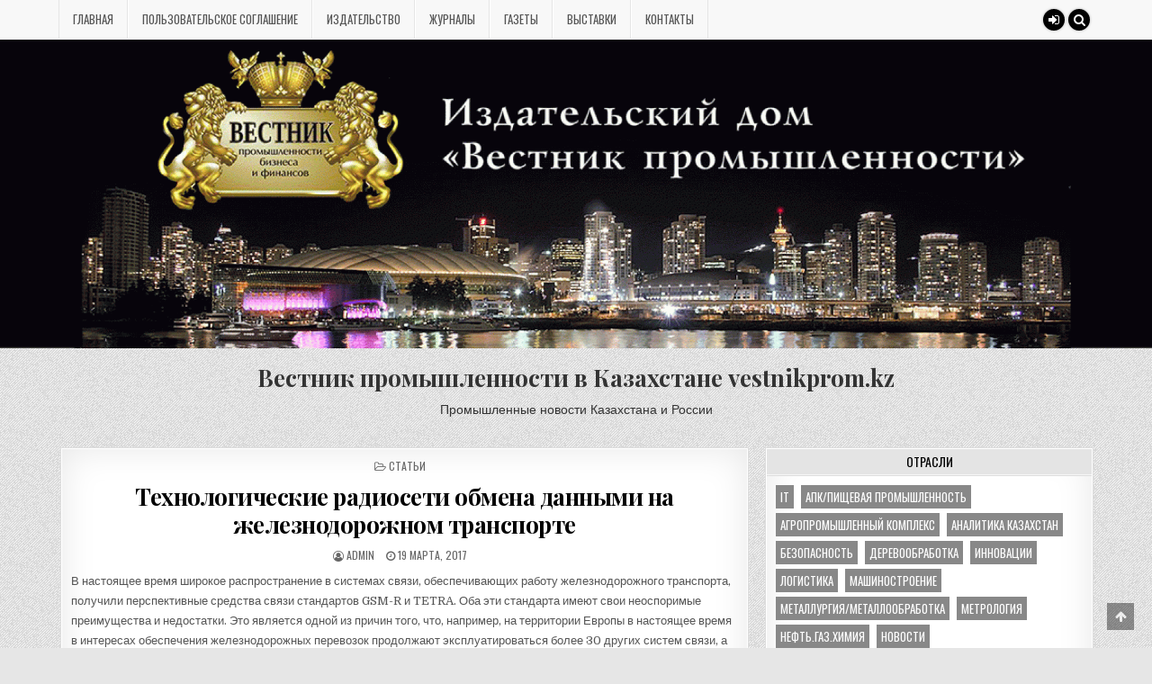

--- FILE ---
content_type: text/html; charset=UTF-8
request_url: https://vestnikprom.kz/tehnologicheskie-radioseti-obmena-da/
body_size: 20778
content:
<!DOCTYPE html>
<html lang="ru-RU">
<head>
<meta charset="UTF-8">
<meta name="viewport" content="width=device-width, initial-scale=1, maximum-scale=1">
<link rel="profile" href="http://gmpg.org/xfn/11">
<link rel="pingback" href="https://vestnikprom.kz/xmlrpc.php">
<title>Технологические радиосети обмена данными на железнодорожном транспорте &#8212; Вестник промышленности в Казахстане vestnikprom.kz</title>
<meta name='robots' content='max-image-preview:large' />
	<style>img:is([sizes="auto" i], [sizes^="auto," i]) { contain-intrinsic-size: 3000px 1500px }</style>
	<link rel='dns-prefetch' href='//translate.google.com' />
<link rel='dns-prefetch' href='//fonts.googleapis.com' />
<link rel="alternate" type="application/rss+xml" title="Вестник промышленности в Казахстане vestnikprom.kz &raquo; Лента" href="https://vestnikprom.kz/feed/" />
<script type="text/javascript">
/* <![CDATA[ */
window._wpemojiSettings = {"baseUrl":"https:\/\/s.w.org\/images\/core\/emoji\/16.0.1\/72x72\/","ext":".png","svgUrl":"https:\/\/s.w.org\/images\/core\/emoji\/16.0.1\/svg\/","svgExt":".svg","source":{"concatemoji":"\/\/vestnikprom.kz\/wp-includes\/js\/wp-emoji-release.min.js?ver=ae490f540318d7991a3cb77dbfa13895"}};
/*! This file is auto-generated */
!function(s,n){var o,i,e;function c(e){try{var t={supportTests:e,timestamp:(new Date).valueOf()};sessionStorage.setItem(o,JSON.stringify(t))}catch(e){}}function p(e,t,n){e.clearRect(0,0,e.canvas.width,e.canvas.height),e.fillText(t,0,0);var t=new Uint32Array(e.getImageData(0,0,e.canvas.width,e.canvas.height).data),a=(e.clearRect(0,0,e.canvas.width,e.canvas.height),e.fillText(n,0,0),new Uint32Array(e.getImageData(0,0,e.canvas.width,e.canvas.height).data));return t.every(function(e,t){return e===a[t]})}function u(e,t){e.clearRect(0,0,e.canvas.width,e.canvas.height),e.fillText(t,0,0);for(var n=e.getImageData(16,16,1,1),a=0;a<n.data.length;a++)if(0!==n.data[a])return!1;return!0}function f(e,t,n,a){switch(t){case"flag":return n(e,"\ud83c\udff3\ufe0f\u200d\u26a7\ufe0f","\ud83c\udff3\ufe0f\u200b\u26a7\ufe0f")?!1:!n(e,"\ud83c\udde8\ud83c\uddf6","\ud83c\udde8\u200b\ud83c\uddf6")&&!n(e,"\ud83c\udff4\udb40\udc67\udb40\udc62\udb40\udc65\udb40\udc6e\udb40\udc67\udb40\udc7f","\ud83c\udff4\u200b\udb40\udc67\u200b\udb40\udc62\u200b\udb40\udc65\u200b\udb40\udc6e\u200b\udb40\udc67\u200b\udb40\udc7f");case"emoji":return!a(e,"\ud83e\udedf")}return!1}function g(e,t,n,a){var r="undefined"!=typeof WorkerGlobalScope&&self instanceof WorkerGlobalScope?new OffscreenCanvas(300,150):s.createElement("canvas"),o=r.getContext("2d",{willReadFrequently:!0}),i=(o.textBaseline="top",o.font="600 32px Arial",{});return e.forEach(function(e){i[e]=t(o,e,n,a)}),i}function t(e){var t=s.createElement("script");t.src=e,t.defer=!0,s.head.appendChild(t)}"undefined"!=typeof Promise&&(o="wpEmojiSettingsSupports",i=["flag","emoji"],n.supports={everything:!0,everythingExceptFlag:!0},e=new Promise(function(e){s.addEventListener("DOMContentLoaded",e,{once:!0})}),new Promise(function(t){var n=function(){try{var e=JSON.parse(sessionStorage.getItem(o));if("object"==typeof e&&"number"==typeof e.timestamp&&(new Date).valueOf()<e.timestamp+604800&&"object"==typeof e.supportTests)return e.supportTests}catch(e){}return null}();if(!n){if("undefined"!=typeof Worker&&"undefined"!=typeof OffscreenCanvas&&"undefined"!=typeof URL&&URL.createObjectURL&&"undefined"!=typeof Blob)try{var e="postMessage("+g.toString()+"("+[JSON.stringify(i),f.toString(),p.toString(),u.toString()].join(",")+"));",a=new Blob([e],{type:"text/javascript"}),r=new Worker(URL.createObjectURL(a),{name:"wpTestEmojiSupports"});return void(r.onmessage=function(e){c(n=e.data),r.terminate(),t(n)})}catch(e){}c(n=g(i,f,p,u))}t(n)}).then(function(e){for(var t in e)n.supports[t]=e[t],n.supports.everything=n.supports.everything&&n.supports[t],"flag"!==t&&(n.supports.everythingExceptFlag=n.supports.everythingExceptFlag&&n.supports[t]);n.supports.everythingExceptFlag=n.supports.everythingExceptFlag&&!n.supports.flag,n.DOMReady=!1,n.readyCallback=function(){n.DOMReady=!0}}).then(function(){return e}).then(function(){var e;n.supports.everything||(n.readyCallback(),(e=n.source||{}).concatemoji?t(e.concatemoji):e.wpemoji&&e.twemoji&&(t(e.twemoji),t(e.wpemoji)))}))}((window,document),window._wpemojiSettings);
/* ]]> */
</script>
<style id='wp-emoji-styles-inline-css' type='text/css'>

	img.wp-smiley, img.emoji {
		display: inline !important;
		border: none !important;
		box-shadow: none !important;
		height: 1em !important;
		width: 1em !important;
		margin: 0 0.07em !important;
		vertical-align: -0.1em !important;
		background: none !important;
		padding: 0 !important;
	}
</style>
<link rel='stylesheet' id='wp-block-library-css' href='//vestnikprom.kz/wp-includes/css/dist/block-library/style.min.css?ver=ae490f540318d7991a3cb77dbfa13895' type='text/css' media='all' />
<style id='classic-theme-styles-inline-css' type='text/css'>
/*! This file is auto-generated */
.wp-block-button__link{color:#fff;background-color:#32373c;border-radius:9999px;box-shadow:none;text-decoration:none;padding:calc(.667em + 2px) calc(1.333em + 2px);font-size:1.125em}.wp-block-file__button{background:#32373c;color:#fff;text-decoration:none}
</style>
<style id='global-styles-inline-css' type='text/css'>
:root{--wp--preset--aspect-ratio--square: 1;--wp--preset--aspect-ratio--4-3: 4/3;--wp--preset--aspect-ratio--3-4: 3/4;--wp--preset--aspect-ratio--3-2: 3/2;--wp--preset--aspect-ratio--2-3: 2/3;--wp--preset--aspect-ratio--16-9: 16/9;--wp--preset--aspect-ratio--9-16: 9/16;--wp--preset--color--black: #000000;--wp--preset--color--cyan-bluish-gray: #abb8c3;--wp--preset--color--white: #ffffff;--wp--preset--color--pale-pink: #f78da7;--wp--preset--color--vivid-red: #cf2e2e;--wp--preset--color--luminous-vivid-orange: #ff6900;--wp--preset--color--luminous-vivid-amber: #fcb900;--wp--preset--color--light-green-cyan: #7bdcb5;--wp--preset--color--vivid-green-cyan: #00d084;--wp--preset--color--pale-cyan-blue: #8ed1fc;--wp--preset--color--vivid-cyan-blue: #0693e3;--wp--preset--color--vivid-purple: #9b51e0;--wp--preset--gradient--vivid-cyan-blue-to-vivid-purple: linear-gradient(135deg,rgba(6,147,227,1) 0%,rgb(155,81,224) 100%);--wp--preset--gradient--light-green-cyan-to-vivid-green-cyan: linear-gradient(135deg,rgb(122,220,180) 0%,rgb(0,208,130) 100%);--wp--preset--gradient--luminous-vivid-amber-to-luminous-vivid-orange: linear-gradient(135deg,rgba(252,185,0,1) 0%,rgba(255,105,0,1) 100%);--wp--preset--gradient--luminous-vivid-orange-to-vivid-red: linear-gradient(135deg,rgba(255,105,0,1) 0%,rgb(207,46,46) 100%);--wp--preset--gradient--very-light-gray-to-cyan-bluish-gray: linear-gradient(135deg,rgb(238,238,238) 0%,rgb(169,184,195) 100%);--wp--preset--gradient--cool-to-warm-spectrum: linear-gradient(135deg,rgb(74,234,220) 0%,rgb(151,120,209) 20%,rgb(207,42,186) 40%,rgb(238,44,130) 60%,rgb(251,105,98) 80%,rgb(254,248,76) 100%);--wp--preset--gradient--blush-light-purple: linear-gradient(135deg,rgb(255,206,236) 0%,rgb(152,150,240) 100%);--wp--preset--gradient--blush-bordeaux: linear-gradient(135deg,rgb(254,205,165) 0%,rgb(254,45,45) 50%,rgb(107,0,62) 100%);--wp--preset--gradient--luminous-dusk: linear-gradient(135deg,rgb(255,203,112) 0%,rgb(199,81,192) 50%,rgb(65,88,208) 100%);--wp--preset--gradient--pale-ocean: linear-gradient(135deg,rgb(255,245,203) 0%,rgb(182,227,212) 50%,rgb(51,167,181) 100%);--wp--preset--gradient--electric-grass: linear-gradient(135deg,rgb(202,248,128) 0%,rgb(113,206,126) 100%);--wp--preset--gradient--midnight: linear-gradient(135deg,rgb(2,3,129) 0%,rgb(40,116,252) 100%);--wp--preset--font-size--small: 13px;--wp--preset--font-size--medium: 20px;--wp--preset--font-size--large: 36px;--wp--preset--font-size--x-large: 42px;--wp--preset--spacing--20: 0.44rem;--wp--preset--spacing--30: 0.67rem;--wp--preset--spacing--40: 1rem;--wp--preset--spacing--50: 1.5rem;--wp--preset--spacing--60: 2.25rem;--wp--preset--spacing--70: 3.38rem;--wp--preset--spacing--80: 5.06rem;--wp--preset--shadow--natural: 6px 6px 9px rgba(0, 0, 0, 0.2);--wp--preset--shadow--deep: 12px 12px 50px rgba(0, 0, 0, 0.4);--wp--preset--shadow--sharp: 6px 6px 0px rgba(0, 0, 0, 0.2);--wp--preset--shadow--outlined: 6px 6px 0px -3px rgba(255, 255, 255, 1), 6px 6px rgba(0, 0, 0, 1);--wp--preset--shadow--crisp: 6px 6px 0px rgba(0, 0, 0, 1);}:where(.is-layout-flex){gap: 0.5em;}:where(.is-layout-grid){gap: 0.5em;}body .is-layout-flex{display: flex;}.is-layout-flex{flex-wrap: wrap;align-items: center;}.is-layout-flex > :is(*, div){margin: 0;}body .is-layout-grid{display: grid;}.is-layout-grid > :is(*, div){margin: 0;}:where(.wp-block-columns.is-layout-flex){gap: 2em;}:where(.wp-block-columns.is-layout-grid){gap: 2em;}:where(.wp-block-post-template.is-layout-flex){gap: 1.25em;}:where(.wp-block-post-template.is-layout-grid){gap: 1.25em;}.has-black-color{color: var(--wp--preset--color--black) !important;}.has-cyan-bluish-gray-color{color: var(--wp--preset--color--cyan-bluish-gray) !important;}.has-white-color{color: var(--wp--preset--color--white) !important;}.has-pale-pink-color{color: var(--wp--preset--color--pale-pink) !important;}.has-vivid-red-color{color: var(--wp--preset--color--vivid-red) !important;}.has-luminous-vivid-orange-color{color: var(--wp--preset--color--luminous-vivid-orange) !important;}.has-luminous-vivid-amber-color{color: var(--wp--preset--color--luminous-vivid-amber) !important;}.has-light-green-cyan-color{color: var(--wp--preset--color--light-green-cyan) !important;}.has-vivid-green-cyan-color{color: var(--wp--preset--color--vivid-green-cyan) !important;}.has-pale-cyan-blue-color{color: var(--wp--preset--color--pale-cyan-blue) !important;}.has-vivid-cyan-blue-color{color: var(--wp--preset--color--vivid-cyan-blue) !important;}.has-vivid-purple-color{color: var(--wp--preset--color--vivid-purple) !important;}.has-black-background-color{background-color: var(--wp--preset--color--black) !important;}.has-cyan-bluish-gray-background-color{background-color: var(--wp--preset--color--cyan-bluish-gray) !important;}.has-white-background-color{background-color: var(--wp--preset--color--white) !important;}.has-pale-pink-background-color{background-color: var(--wp--preset--color--pale-pink) !important;}.has-vivid-red-background-color{background-color: var(--wp--preset--color--vivid-red) !important;}.has-luminous-vivid-orange-background-color{background-color: var(--wp--preset--color--luminous-vivid-orange) !important;}.has-luminous-vivid-amber-background-color{background-color: var(--wp--preset--color--luminous-vivid-amber) !important;}.has-light-green-cyan-background-color{background-color: var(--wp--preset--color--light-green-cyan) !important;}.has-vivid-green-cyan-background-color{background-color: var(--wp--preset--color--vivid-green-cyan) !important;}.has-pale-cyan-blue-background-color{background-color: var(--wp--preset--color--pale-cyan-blue) !important;}.has-vivid-cyan-blue-background-color{background-color: var(--wp--preset--color--vivid-cyan-blue) !important;}.has-vivid-purple-background-color{background-color: var(--wp--preset--color--vivid-purple) !important;}.has-black-border-color{border-color: var(--wp--preset--color--black) !important;}.has-cyan-bluish-gray-border-color{border-color: var(--wp--preset--color--cyan-bluish-gray) !important;}.has-white-border-color{border-color: var(--wp--preset--color--white) !important;}.has-pale-pink-border-color{border-color: var(--wp--preset--color--pale-pink) !important;}.has-vivid-red-border-color{border-color: var(--wp--preset--color--vivid-red) !important;}.has-luminous-vivid-orange-border-color{border-color: var(--wp--preset--color--luminous-vivid-orange) !important;}.has-luminous-vivid-amber-border-color{border-color: var(--wp--preset--color--luminous-vivid-amber) !important;}.has-light-green-cyan-border-color{border-color: var(--wp--preset--color--light-green-cyan) !important;}.has-vivid-green-cyan-border-color{border-color: var(--wp--preset--color--vivid-green-cyan) !important;}.has-pale-cyan-blue-border-color{border-color: var(--wp--preset--color--pale-cyan-blue) !important;}.has-vivid-cyan-blue-border-color{border-color: var(--wp--preset--color--vivid-cyan-blue) !important;}.has-vivid-purple-border-color{border-color: var(--wp--preset--color--vivid-purple) !important;}.has-vivid-cyan-blue-to-vivid-purple-gradient-background{background: var(--wp--preset--gradient--vivid-cyan-blue-to-vivid-purple) !important;}.has-light-green-cyan-to-vivid-green-cyan-gradient-background{background: var(--wp--preset--gradient--light-green-cyan-to-vivid-green-cyan) !important;}.has-luminous-vivid-amber-to-luminous-vivid-orange-gradient-background{background: var(--wp--preset--gradient--luminous-vivid-amber-to-luminous-vivid-orange) !important;}.has-luminous-vivid-orange-to-vivid-red-gradient-background{background: var(--wp--preset--gradient--luminous-vivid-orange-to-vivid-red) !important;}.has-very-light-gray-to-cyan-bluish-gray-gradient-background{background: var(--wp--preset--gradient--very-light-gray-to-cyan-bluish-gray) !important;}.has-cool-to-warm-spectrum-gradient-background{background: var(--wp--preset--gradient--cool-to-warm-spectrum) !important;}.has-blush-light-purple-gradient-background{background: var(--wp--preset--gradient--blush-light-purple) !important;}.has-blush-bordeaux-gradient-background{background: var(--wp--preset--gradient--blush-bordeaux) !important;}.has-luminous-dusk-gradient-background{background: var(--wp--preset--gradient--luminous-dusk) !important;}.has-pale-ocean-gradient-background{background: var(--wp--preset--gradient--pale-ocean) !important;}.has-electric-grass-gradient-background{background: var(--wp--preset--gradient--electric-grass) !important;}.has-midnight-gradient-background{background: var(--wp--preset--gradient--midnight) !important;}.has-small-font-size{font-size: var(--wp--preset--font-size--small) !important;}.has-medium-font-size{font-size: var(--wp--preset--font-size--medium) !important;}.has-large-font-size{font-size: var(--wp--preset--font-size--large) !important;}.has-x-large-font-size{font-size: var(--wp--preset--font-size--x-large) !important;}
:where(.wp-block-post-template.is-layout-flex){gap: 1.25em;}:where(.wp-block-post-template.is-layout-grid){gap: 1.25em;}
:where(.wp-block-columns.is-layout-flex){gap: 2em;}:where(.wp-block-columns.is-layout-grid){gap: 2em;}
:root :where(.wp-block-pullquote){font-size: 1.5em;line-height: 1.6;}
</style>
<link rel='stylesheet' id='google-language-translator-css' href='//vestnikprom.kz/wp-content/plugins/google-language-translator/css/style.css?ver=6.0.20' type='text/css' media='' />
<link rel='stylesheet' id='glt-toolbar-styles-css' href='//vestnikprom.kz/wp-content/plugins/google-language-translator/css/toolbar.css?ver=6.0.20' type='text/css' media='' />
<link rel='stylesheet' id='lwpcng-main-css' href='//vestnikprom.kz/wp-content/plugins/luckywp-cookie-notice-gdpr/front/assets/main.min.css?ver=1.2.1' type='text/css' media='all' />
<link rel='stylesheet' id='elitewp-maincss-css' href='//vestnikprom.kz/wp-content/themes/elitewp/style.css' type='text/css' media='all' />
<link rel='stylesheet' id='font-awesome-css' href='//vestnikprom.kz/wp-content/themes/elitewp/assets/css/font-awesome.min.css' type='text/css' media='all' />
<link rel='stylesheet' id='elitewp-webfont-css' href='//fonts.googleapis.com/css?family=Playfair+Display:400,400i,700,700i|Domine:400,700|Oswald:400,700|Merriweather:400,400i,700,700i&#038;display=swap' type='text/css' media='all' />
<link rel='stylesheet' id='dflip-style-css' href='//vestnikprom.kz/wp-content/plugins/3d-flipbook-dflip-lite/assets/css/dflip.min.css?ver=2.4.20' type='text/css' media='all' />
<script type="text/javascript" src="//vestnikprom.kz/wp-includes/js/jquery/jquery.min.js?ver=3.7.1" id="jquery-core-js"></script>
<script type="text/javascript" src="//vestnikprom.kz/wp-includes/js/jquery/jquery-migrate.min.js?ver=3.4.1" id="jquery-migrate-js"></script>
<script type="text/javascript" id="3d-flip-book-client-locale-loader-js-extra">
/* <![CDATA[ */
var FB3D_CLIENT_LOCALE = {"ajaxurl":"https:\/\/vestnikprom.kz\/wp-admin\/admin-ajax.php","dictionary":{"Table of contents":"Table of contents","Close":"Close","Bookmarks":"Bookmarks","Thumbnails":"Thumbnails","Search":"Search","Share":"Share","Facebook":"Facebook","Twitter":"Twitter","Email":"Email","Play":"Play","Previous page":"Previous page","Next page":"Next page","Zoom in":"Zoom in","Zoom out":"Zoom out","Fit view":"Fit view","Auto play":"Auto play","Full screen":"Full screen","More":"More","Smart pan":"Smart pan","Single page":"Single page","Sounds":"Sounds","Stats":"Stats","Print":"Print","Download":"Download","Goto first page":"Goto first page","Goto last page":"Goto last page"},"images":"https:\/\/vestnikprom.kz\/wp-content\/plugins\/interactive-3d-flipbook-powered-physics-engine\/assets\/images\/","jsData":{"urls":[],"posts":{"ids_mis":[],"ids":[]},"pages":[],"firstPages":[],"bookCtrlProps":[],"bookTemplates":[]},"key":"3d-flip-book","pdfJS":{"pdfJsLib":"https:\/\/vestnikprom.kz\/wp-content\/plugins\/interactive-3d-flipbook-powered-physics-engine\/assets\/js\/pdf.min.js?ver=4.3.136","pdfJsWorker":"https:\/\/vestnikprom.kz\/wp-content\/plugins\/interactive-3d-flipbook-powered-physics-engine\/assets\/js\/pdf.worker.js?ver=4.3.136","stablePdfJsLib":"https:\/\/vestnikprom.kz\/wp-content\/plugins\/interactive-3d-flipbook-powered-physics-engine\/assets\/js\/stable\/pdf.min.js?ver=2.5.207","stablePdfJsWorker":"https:\/\/vestnikprom.kz\/wp-content\/plugins\/interactive-3d-flipbook-powered-physics-engine\/assets\/js\/stable\/pdf.worker.js?ver=2.5.207","pdfJsCMapUrl":"https:\/\/vestnikprom.kz\/wp-content\/plugins\/interactive-3d-flipbook-powered-physics-engine\/assets\/cmaps\/"},"cacheurl":"https:\/\/vestnikprom.kz\/wp-content\/uploads\/3d-flip-book\/cache\/","pluginsurl":"https:\/\/vestnikprom.kz\/wp-content\/plugins\/","pluginurl":"https:\/\/vestnikprom.kz\/wp-content\/plugins\/interactive-3d-flipbook-powered-physics-engine\/","thumbnailSize":{"width":"150","height":"150"},"version":"1.16.17"};
/* ]]> */
</script>
<script type="text/javascript" src="//vestnikprom.kz/wp-content/plugins/interactive-3d-flipbook-powered-physics-engine/assets/js/client-locale-loader.js?ver=1.16.17" id="3d-flip-book-client-locale-loader-js" async="async" data-wp-strategy="async"></script>
<script type="text/javascript" src="//vestnikprom.kz/wp-content/plugins/luckywp-cookie-notice-gdpr/front/assets/main.min.js?ver=1.2.1" id="lwpcng-main-js"></script>
<link rel="https://api.w.org/" href="https://vestnikprom.kz/wp-json/" /><link rel="alternate" title="JSON" type="application/json" href="https://vestnikprom.kz/wp-json/wp/v2/posts/1687" /><link rel="EditURI" type="application/rsd+xml" title="RSD" href="https://vestnikprom.kz/xmlrpc.php?rsd" />
<link rel="canonical" href="https://vestnikprom.kz/tehnologicheskie-radioseti-obmena-da/" />
<link rel='shortlink' href='https://vestnikprom.kz/?p=1687' />
<link rel="alternate" title="oEmbed (JSON)" type="application/json+oembed" href="https://vestnikprom.kz/wp-json/oembed/1.0/embed?url=https%3A%2F%2Fvestnikprom.kz%2Ftehnologicheskie-radioseti-obmena-da%2F" />
<link rel="alternate" title="oEmbed (XML)" type="text/xml+oembed" href="https://vestnikprom.kz/wp-json/oembed/1.0/embed?url=https%3A%2F%2Fvestnikprom.kz%2Ftehnologicheskie-radioseti-obmena-da%2F&#038;format=xml" />
<style>p.hello{font-size:12px;color:darkgray;}#google_language_translator,#flags{text-align:left;}#google_language_translator{clear:both;}#flags{width:165px;}#flags a{display:inline-block;margin-right:2px;}#google_language_translator{width:auto!important;}div.skiptranslate.goog-te-gadget{display:inline!important;}.goog-tooltip{display: none!important;}.goog-tooltip:hover{display: none!important;}.goog-text-highlight{background-color:transparent!important;border:none!important;box-shadow:none!important;}#google_language_translator{display:none;}#google_language_translator select.goog-te-combo{color:#32373c;}#google_language_translator{color:transparent;}body{top:0px!important;}#goog-gt-{display:none!important;}font font{background-color:transparent!important;box-shadow:none!important;position:initial!important;}#glt-translate-trigger{bottom:auto;top:0;}.tool-container.tool-top{top:50px!important;bottom:auto!important;}.tool-container.tool-top .arrow{border-color:transparent transparent #d0cbcb; top:-14px;}#glt-translate-trigger > span{color:#ffffff;}#glt-translate-trigger{background:#f89406;}.goog-te-gadget .goog-te-combo{width:100%;}</style><!-- Analytics by WP Statistics - https://wp-statistics.com -->
<style type="text/css">.broken_link, a.broken_link {
	text-decoration: line-through;
}</style><style type="text/css" id="custom-background-css">
body.custom-background { background-image: url("https://vestnikprom.kz/wp-content/themes/elitewp/assets/images/background.png"); background-position: left top; background-size: auto; background-repeat: repeat; background-attachment: fixed; }
</style>
	<link rel="icon" href="https://vestnikprom.kz/wp-content/uploads/2019/11/cropped-баннер-120х100-1-32x32.jpg" sizes="32x32" />
<link rel="icon" href="https://vestnikprom.kz/wp-content/uploads/2019/11/cropped-баннер-120х100-1-192x192.jpg" sizes="192x192" />
<link rel="apple-touch-icon" href="https://vestnikprom.kz/wp-content/uploads/2019/11/cropped-баннер-120х100-1-180x180.jpg" />
<meta name="msapplication-TileImage" content="https://vestnikprom.kz/wp-content/uploads/2019/11/cropped-баннер-120х100-1-270x270.jpg" />
</head>

<body class="wp-singular post-template-default single single-post postid-1687 single-format-standard custom-background wp-theme-elitewp elitewp-animated elitewp-fadein" id="elitewp-site-body" itemscope="itemscope" itemtype="http://schema.org/WebPage">
<a class="skip-link screen-reader-text" href="#elitewp-posts-wrapper">Перейти к содержимому</a>

<div class="elitewp-container elitewp-primary-menu-container clearfix">
<div class="elitewp-primary-menu-container-inside clearfix">

<nav class="elitewp-nav-primary" id="elitewp-primary-navigation" itemscope="itemscope" itemtype="http://schema.org/SiteNavigationElement" role="navigation" aria-label="Основное меню">
<div class="elitewp-outer-wrapper">
<button class="elitewp-primary-responsive-menu-icon" aria-controls="elitewp-menu-primary-navigation" aria-expanded="false">Меню</button>
<ul id="elitewp-menu-primary-navigation" class="elitewp-primary-nav-menu elitewp-menu-primary"><li ><a href="https://vestnikprom.kz/">Главная</a></li><li class="page_item page-item-9083"><a href="https://vestnikprom.kz/polzovatelskoe/">Пользовательское соглашение</a></li><li class="page_item page-item-4703"><a href="https://vestnikprom.kz/izdatelstvo/">Издательство</a></li><li class="page_item page-item-4724"><a href="https://vestnikprom.kz/zhurnaly/">Журналы</a></li><li class="page_item page-item-4726"><a href="https://vestnikprom.kz/gazety/">Газеты</a></li><li class="page_item page-item-26"><a href="https://vestnikprom.kz/vystavki/">Выставки</a></li><li class="page_item page-item-16"><a href="https://vestnikprom.kz/kontakty/">Контакты</a></li></ul>
<div class='elitewp-top-social-icons'>
                                                                                                                            <a href="https://vestnikprom.kz/secretlog/?redirect_to=https%3A%2F%2Fvestnikprom.kz%2Ftehnologicheskie-radioseti-obmena-da%2F" title="Вход/регистрация" class="elitewp-social-icon-login"><i class="fa fa-sign-in" aria-hidden="true"></i></a>    <a href="#" title="Поиск" class="elitewp-social-icon-search"><i class="fa fa-search"></i></a></div>

</div>
</nav>

</div>
</div>

<div class="elitewp-container" id="elitewp-header" itemscope="itemscope" itemtype="http://schema.org/WPHeader" role="banner">
<div class="elitewp-head-content clearfix" id="elitewp-head-content">

<div class="elitewp-header-image clearfix">
<a href="https://vestnikprom.kz/" rel="home" class="elitewp-header-img-link">
    <img src="https://vestnikprom.kz/wp-content/uploads/2019/11/cropped-cropped-westnik2017-1-1-2.gif" width="1920" height="514" alt="" class="elitewp-header-img"/>
</a>
</div>

<div class="elitewp-outer-wrapper">

<div class="elitewp-header-inside clearfix">
<div id="elitewp-logo">
    <div class="elitewp-site-branding">
    <div class="elitewp-site-branding-inside">
                  <p class="elitewp-site-title"><a href="https://vestnikprom.kz/" rel="home">Вестник промышленности в Казахстане vestnikprom.kz</a></p>
            <p class="elitewp-site-description"><span>Промышленные новости Казахстана и России</span></p>
        </div>
    </div>
</div><!--/#elitewp-logo -->
</div>

</div>

</div><!--/#elitewp-head-content -->
</div><!--/#elitewp-header -->


<div id="elitewp-search-overlay-wrap" class="elitewp-search-overlay">
  <button class="elitewp-search-closebtn" aria-label="Закрыть поиск" title="Закрыть поиск">&#xD7;</button>
  <div class="elitewp-search-overlay-content">
    
<form role="search" method="get" class="elitewp-search-form" action="https://vestnikprom.kz/">
<label>
    <span class="screen-reader-text">Поиск:</span>
    <input type="search" class="elitewp-search-field" placeholder="Поиск&hellip;" value="" name="s" />
</label>
<input type="submit" class="elitewp-search-submit" value="Поиск" />
</form>  </div>
</div>


<div class="elitewp-outer-wrapper">


</div>

<div class="elitewp-outer-wrapper">

<div class="elitewp-container clearfix" id="elitewp-wrapper">
<div class="elitewp-content-wrapper clearfix" id="elitewp-content-wrapper">
<div class="elitewp-main-wrapper clearfix" id="elitewp-main-wrapper" itemscope="itemscope" itemtype="http://schema.org/Blog" role="main">
<div class="theiaStickySidebar">
<div class="elitewp-main-wrapper-inside clearfix">





<div class="elitewp-posts-wrapper" id="elitewp-posts-wrapper">


    

<article id="post-1687" class="elitewp-post-singular elitewp-box post-1687 post type-post status-publish format-standard hentry category-stati tag-it tag-logistika wpcat-6-id">
<div class="elitewp-box-inside">

    <div class="elitewp-entry-meta-single elitewp-entry-meta-single-top"><span class="elitewp-entry-meta-single-cats"><i class="fa fa-folder-open-o"></i>&nbsp;<span class="screen-reader-text">Опубликовано в </span><a href="https://vestnikprom.kz/category/stati/" rel="category tag">Статьи</a></span></div>
    <header class="entry-header">
        <h1 class="post-title entry-title"><a href="https://vestnikprom.kz/tehnologicheskie-radioseti-obmena-da/" rel="bookmark">Технологические радиосети обмена данными на железнодорожном транспорте</a></h1>    </header><!-- .entry-header -->

            <div class="elitewp-entry-meta-single">
    <span class="elitewp-entry-meta-single-author"><i class="fa fa-user-circle-o"></i>&nbsp;<span class="author vcard" itemscope="itemscope" itemtype="http://schema.org/Person" itemprop="author"><a class="url fn n" href="https://vestnikprom.kz/author/marina/"><span class="screen-reader-text">Автор: </span>admin</a></span></span>    <span class="elitewp-entry-meta-single-date"><i class="fa fa-clock-o"></i>&nbsp;<span class="screen-reader-text">Дата публикации: </span>19 марта, 2017</span>            </div>
    
    <div class="entry-content clearfix">
            <p>				<![CDATA[

<p style="text-align: justify;">В настоящее время широкое распространение в системах связи, обеспечивающих работу железнодорожного транспорта, получили перспективные средства связи стандартов GSM-R и TETRA. Оба эти стандарта имеют свои неоспоримые преимущества и недостатки. Это является одной из причин того, что, например, на территории Европы в настоящее время в интересах обеспечения железнодорожных перевозок продолжают эксплуатироваться более 30 других систем связи, а процесс интеграции предусматривает поддержку действующих национальных систем.</p>




<p style="text-align: justify;">С целью сравнительной оценки технических возможностей систем связи различных стандартов на железнодорожном транспорте в ОАО «РЖД» был создан опытный участок на отрезке Екатеринбург &#8212; Камышлов протяженностью 153 км, на котором были развернуты две сети: GSM-R и TETRA. По результатам проведенных испытаний российские технические эксперты пришли к выводу, что обе системы имеют право на жизнь и у каждой есть свои преимущества и недостатки, поэтому каждая из систем должна использоваться в приложениях, в которых ее преимущества проявляются наиболее полно.</p>




<p style="text-align: justify;">Средства связи этих стандартов должны интегрироваться с существующими системами аналоговой и цифроаналоговой радиосвязи, работающими в диапазонах частот 2 и 160 МГц, и иметь единую систему мониторинга и администрирования радиосетей, что предъявляет дополнительные требования к стандартизации аппаратуры связи и применению в их составе типовых интерфейсов.</p>




<p style="text-align: justify;">По оценке ведущих специалистов отрасли, в вопросах, касающихся обеспечения безопасности движения поездов, необходимо в максимальной степени ориентироваться на частотные ресурсы, выделенные непосредственно для нужд ОАО «РЖД».
Выбор частотных ресурсов для каждой из систем должен определяться с учетом электромагнитной совместимости (ЭМС) радиосвязи различных систем управления, высоким уровнем надежности каналов передачи данных, а также требований систем управления по объемам и скорости передачи данных.</p>




<p style="text-align: justify;">С учетом этих требований рекомендовано ориентироваться на следующее примерное распределение частотного ресурса для построения систем управления движением:</p>




<ul style="text-align: justify;">
	

<li>2 МГц &#8212; резервирующий радиоканал систем управления соединенных и тяжеловесных поездов;</li>


	

<li>160 МГц &#8212; радиоканалы систем управления соединенных и тяжеловесных поездов, станционных систем передачи данных на малодеятельных участках, резервирующий канал при использовании в системах управления радиосетей общего пользования;</li>


	

<li>460 МГц (система ТЕТRА) &#8212; системы управления маневровыми локомотивами на станциях;</li>


	

<li>900/1 800 МГц &#8212; система GSM-R, обеспечивающая поездную радиосвязь и системы интервального регулирования движения поездов на скоростных и высокоскоростных участках;</li>


	

<li>1 800, 2 400 МГц (системы DECT, WiFi, WiMAХ) &#8212; станционные высокоскоростные сети передачи данных для информационно-управляющих систем, организации видеонаблюдения.</li>


</ul>




<p style="text-align: justify;">Таким образом, в составе системы связи ОАО «РЖД» применяются и планируются к дальнейшему использованию средства связи и обмена данными, функционирующие практически во всем доступном диапазоне радиоволн, а наиболее актуальными являются технические решения, обеспечивающие надежный обмен данными между стационарными пунктами управления и подвижным составом.</p>




<p style="text-align: justify;"><strong>Ограничения систем связи стандартов GSM-R и TETRA по обмену данными</strong></p>




<p style="text-align: justify;">Наиболее актуальное требование к современной системе связи &#8212; обеспечение эффективного обмена данными. Системы связи GSM-R и TETRA изначально создавались как многоканальные «голосовые», предусматривающие обмен речевыми сообщениями между значительным количеством абонентов в географических зонах с высокой плотностью населения, и для решения этой задачи они являются лучшим на сегодняшний день решением.</p>




<p style="text-align: justify;">Однако обмен данными предъявляет несколько иные требования к средствам связи, более того, эффективность адаптированной для передачи данных системы «голосовой» связи серьезно зависит от характера и передаваемых данных.</p>




<p style="text-align: justify;">Реализованные в современных «голосовых» средствах связи принципы работы, направленные на их оптимизацию в части голосовой связи, во многом являются серьезным ограничением при обмене данными. Например, в транковой системе отсутствует жесткое закрепление канала между абонентами на весь период установления связи. С этой целью в такой системе используются служебный и группа информационных каналов. Запрос на доступ к информационному каналу, по которому производится речевой обмен, принимается по служебному каналу связи. При получении запроса от абонента система автоматически находит свободный информационный канал и предоставляет доступ к нему. Если один канал в системе уже занят, а другая группа абонентов пытается установить связь, то система автоматически предоставит второй канал в их распоряжение. Относительно быстрая смена каналов связи для одних и тех же абонентов в процессе сеанса связи позволяет использовать паузы в переговорах одной группы абонентов для обеспечения связью другой. В результате при прочих равных пропускная способность у транковой системы при обмене голосовыми сообщениями оказывается в разы выше, чем у обычной (конвенциональной) системы «голосовой» связи.</p>




<p style="text-align: justify;">В настройках транковых систем предусмотрена дополнительная задержка после завершения передачи очередного «голосового» сообщения, длительность которой может составлять до нескольких секунд. Это позволяет удержать активных абонентов на одном канале и снизить нагрузку на служебный канал, связанную с переводом абонентов между информационными каналами.</p>




<p style="text-align: justify;">Такие прекрасные технические решения для голосовой связи оказываются абсолютно неэффективными при обмене данными. «Голосовые» сообщения имеют существенно большую длину (продолжительность при передаче) по сравнению с данными. Если возникающие при выделении абоненту информационного канала задержки являются практически незаметными при переговорах, то для системы обмена данными они оказываются неприемлемыми. Например, в транковых системах задержка в предоставлении доступа к каналу связи составляет не менее 300 мс (это лучший показатель), а в GSM-R &#8212; до нескольких секунд. За это время в конвенциональной системе может быть передано от нескольких до нескольких десятков коротких сообщений.</p>




<p style="text-align: justify;">Серьезным ограничением является и пропускная способность служебного канала. В случае с «голосовыми» сообщениями интенсивность поступления запросов в служебный канал относительно невысока – активность работы абонентов учитывается при проектировании радиосети и реально поддерживается на низком уровне в повседневной обстановке. Возрастание интенсивности работы в аварийных ситуациях может компенсироваться за счет предоставления более высоких приоритетов отдельным группам абонентов за счет других. В случае с передачей данных интенсивность поступления запросов оказывается, как минимум, на порядок выше, и служебный канал объективно не в состоянии с ними справиться. Выделение дополнительного служебного канала за счет сокращения числа информационных оказывается также неэффективным. В аварийных ситуациях, как правило, отсутствует возможность предоставления приоритета одному элементу АСУ за счет другого, поскольку это приводит к срыву нормальной работы последнего. Таким образом, пропускная способность служебного канала в случае использования транковой системы для обмена данными оказывается критическим ограничением.</p>




<p style="text-align: justify;">Существенным недостатком сетей GSM-R (как и обычных сотовых радиосетей, использующих обмен данными по протоколам GPRS и EDGE) является недетерминированная задержка в доставке данных. Работа значительной части АСУ настраивается с учетом времени, необходимого на передачу запросов и получение ответов на эти запросы. Чем меньше допустимые предельные значения параметров доставки сообщений, тем эффективнее работа АСУ. В случае использования для обмена данными радиосетей  GSM-R параметры предельно допустимых задержек при доставке сообщений приходится увеличивать, снижая тем самым эффективность работы АСУ.</p>




<p style="text-align: justify;">Возможность использования единой радиосети (а следовательно, и единого радиочастотного ресурса) для обмена «голосовыми» сообщениями и данными может рассматриваться как серьезное преимущество в радиосетях общего пользования. Однако в технологических радиосетях такое решение оказывается принципиально неприемлемым: работа АСУ требует строго детерминированного потока данных и задержек, а обеспечить выполнение этого требования при наличии «голосового» потока невозможно – любой абонент будет говорить столько, сколько посчитает нужным, и тогда, когда ему это потребуется. Практический опыт показывает, что относительно высокая надежность такой радиосети может быть достигнута, если для передачи данных требуется не более 15% пропускной способности всей сети и только при отсутствии резких «всплесков» в объеме «голосовых» сообщений, что в принципе невозможно в ответственных технологических радиосетях.</p>




<p style="text-align: justify;">Таким образом, эффективные технические решения по оптимизации голосовой связи в современных радиосетях стандартов GSM-R и TETRA оказались серьезным ограничением для этих систем в части обмена данными. Практический опыт показывает, что возможности обеих этих систем связи по обмену данными могут быть кардинально улучшены за счет интеграции в их состав специализированного конвенционального оборудования.</p>




<p style="text-align: justify;"><strong>Возможности конвенциональных радиосетей по обмену данными</strong></p>




<p style="text-align: justify;">Перечисленные выше ограничения полностью отсутствуют в конвенциональных технологических радиосетях. Доступ к радиоканалу в таких радиосетях осуществляется напрямую, без использования промежуточного служебного канала, поэтому описанные выше задержки полностью отсутствуют.</p>




<p style="text-align: justify;">Сравнительные данные о задержках при передаче данных в радиосетях TETRA, GSM-R и конвенциональных радиосетях представлены в Табл. 1.</p>




<table border="0" cellspacing="0" cellpadding="0">


<tbody>


<tr>


<td rowspan="2" width="192">


<p align="center"><strong>Наименование параметра</strong></p>


</td>




<td colspan="3" width="343">


<p align="center"><strong>Радиосеть GSM-R</strong></p>


</td>




<td rowspan="2" width="95">


<p align="center"><strong>Радиосеть TETRA</strong></p>


</td>




<td width="130">


<p align="center"><strong>Конвенцио-нальная радиосеть</strong></p>


</td>


</tr>




<tr>


<td width="118">


<p align="center"><strong>CSD</strong></p>


</td>




<td width="130">


<p align="center"><strong>GPRS</strong></p>




<p align="center"><strong>real COM</strong></p>


</td>




<td width="95">


<p align="center"><strong>GPRS</strong></p>




<p align="center"><strong>«клиент-сервер</strong><strong>»</strong></p>


</td>




<td width="130"></td>


</tr>




<tr>


<td valign="top" width="192">


<p align="center">Средняя задержка в канале, мс</p>


</td>




<td valign="top" width="118">


<p align="center">600</p>


</td>




<td valign="top" width="130">


<p align="center">500</p>


</td>




<td valign="top" width="95">


<p align="center">1300</p>


</td>




<td valign="top" width="95">


<p align="center">&gt;300</p>


</td>




<td valign="top" width="130">


<p align="center">25</p>


</td>


</tr>




<tr>


<td valign="top" width="192">


<p align="center">Минимальная/максимальная задержка в канале, с</p>


</td>




<td valign="top" width="118">


<p align="center">500/900</p>


</td>




<td valign="top" width="130">


<p align="center">300/1500</p>


</td>




<td valign="top" width="95">


<p align="center">100/3900</p>


</td>




<td valign="top" width="95">


<p align="center">&gt;500</p>


</td>




<td valign="top" width="130">


<p align="center">22,5/27,5</p>


</td>


</tr>




<tr>


<td valign="top" width="192">


<p align="center">Заявленная скорость обмена данными, кбит/с</p>


</td>




<td valign="top" width="118">


<p align="center">9,6</p>


</td>




<td valign="top" width="130">


<p align="center">171,2</p>


</td>




<td valign="top" width="95">


<p align="center">171,2</p>


</td>




<td valign="top" width="95">


<p align="center">28,8</p>


</td>




<td valign="top" width="130">


<p align="center">64</p>


</td>


</tr>




<tr>


<td valign="top" width="192">


<p align="center">Средняя пропускная способность канала, кбит/с</p>


</td>




<td valign="top" width="118">


<p align="center">8,168</p>


</td>




<td valign="top" width="130">


<p align="center">5,152</p>


</td>




<td valign="top" width="95">


<p align="center">4,904</p>


</td>




<td valign="top" width="95">


<p align="center">&#8212;</p>


</td>




<td valign="top" width="130">


<p align="center">&#8212;</p>


</td>


</tr>




<tr>


<td valign="top" width="192">


<p align="center">Минимальная/макси-мальнаяпропускная способность канала, кбит/с</p>


</td>




<td valign="top" width="118">


<p align="center">7,520/8,960</p>


</td>




<td valign="top" width="130">


<p align="center">1,520/14,296</p>


</td>




<td valign="top" width="95">


<p align="center">0,336/9,520</p>


</td>




<td valign="top" width="95">


<p align="center">2,4/4,8</p>


</td>




<td valign="top" width="130">


<p align="center">23,46/114,27</p>


</td>


</tr>


</tbody>


</table>




<p style="text-align: justify;">Анализ представленных в Табл. 1 данных показывает следующее: Для повышения объективности данных в Табл. 1 необходимо отметить, что замеры параметров работы радиосети GSM производились на конкретном сегменте сотовой сети связи конкретного оператора и в конкретный период времени. Эти данные могут отличаться в зависимости от текущей нагрузки на сеть сотовой связи. Обеспечение стабильности параметров функционирования такой радиосети в части пропускной способности может быть обеспечена только за счет выделения для обмена данными отдельных канальных и частотных ресурсов.</p>




<ul>
	

<li style="text-align: justify;">При работе в режиме CSD обеспечивается наиболее стабильный обмен данными, однако даже в этом случае разница между минимальным и максимальным значением пропускной способности составляет около 12%, а собственно скорость обмена данными относительно мала.</li>


	

<li style="text-align: justify;">Разница между минимальным и максимальным значением пропускной способности при работе с использованием GPRS составляет около 94% и 280% для GPRS real COM и   GPRS «клиент-сервер», соответственно. Низкая стабильность данных показателей связана с одновременным использованием радиосети для обмена речевыми сообщениями, поток которых не может быть детерминирован.</li>


	

<li style="text-align: justify;">Поскольку использование технологической радиосети связи стандарта TETRA предусматривается для подвижного приложения, в ней должны быть реализованы функции помехозащищенности. Номинальная скорость обмена данными в такой радиосети при обеспечении высокой помехозащищенности может составлять от 2,4 (один «тайм-слот») до 4,8 кбит/с (два «тайм-слота»). Использование для обмена данными большего количества «тайм-слотов» делает радиосеть неэффективной с точки зрения обмена «голосовыми» сообщениями, что является основной задачей такой радиосети.</li>


	

<li style="text-align: justify;">В конвенциональной технологической радиосети обмена данными предусматривается только высокая помехозащищенность. Пропускная способность такой радиосети будет в значительной степени зависеть от применяемого встроенного метода сжатия данных, однако для одинаковых потоков данных и выбранных методов сжатия параметры стабильности пропускной способности будут неизменными на протяжении всей эксплуатации.</li>


	

<li style="text-align: justify;">Даже при условии использования всех радиочастотных ресурсов («тайм-слотов») пропускная способность радиосетей GSM-R и TETRA в части обмена данными оказывается ниже по сравнению со специализированными конвенциональными радиосетями. Это отставание является системным и сохранится в перспективе.</li>


</ul>




<p style="text-align: justify;">Типовая структура технологической радиосети обмена данными на железнодорожном транспорте включает в себя сеть базовых станций (БС), устанавливаемых вдоль железнодорожного пути и соединенных каналами магистральной проводной или беспроводной связи с пунктами сбора данных и управления. Каждая БС обеспечивает связь с группой поездов, находящихся в ее оперативной зоне. В современной радиосети для железной дороги зоны соседних БС полностью перекрывают друг друга, в результате чего формируется единая оперативная зона с повышенной надежностью и живучестью. Переключение поездов на работу с соседней станцией («хэндовер») осуществляется автоматически. Учитывая, что рассматриваемое оборудование для конвенциональных радиосетей обмена данными использует открытый протокол TCP/IP, наращивание комплектов оборудования и создание многоканальных базовых станций в составе радиосети, равно как сопряжение с любой современной автоматизированной системой управления, не представляет трудностей.</p>




<p style="text-align: justify;">Типовые схемы конвенциональной радиосети обмена данными на железнодорожном транспорте представлены на Рис. 1 и 2.
<img decoding="async" class="aligncenter" src="http://365-tv.ru/images/Shema%204.jpg" alt="" /></p>




<p style="text-align: justify;">Рис. 1 Типовая схема конвенциональной радиосети обмена данными на железнодорожном транспорте с использованием оборудования ParagonPD+</p>


  <img decoding="async" class="aligncenter" src="http://365-tv.ru/images/Shema%204.1.jpg" alt="" />
Рис. 2 Типовая схема конвенциональной радиосети обмена данными на железнодорожном транспорте с использованием оборудования ParagonG3


<p style="text-align: justify;"> Принципиальным различием двух рассматриваемых схем является использование в первой из них последовательных интерфейсов, по которым каждая базовая станция Paragon<sup>PD+</sup> подключается к многобазовому контроллеру MSC (Multi-site controller), выполняющему функции централизованного технического управления и сопряжения с взаимоувязанной сетью проводной связи и обмена данными ОАО «РЖД». Во втором случае применяется единый для всей конвенциональной технологической радиосети обмена данными интерфейс Ethernet и используется стандартное сетевое оборудование. Однако обе рассматриваемые схемы в полной мере удовлетворяют требованиям, установленным в «Белой Книге» ОАО «РЖД» и направленным на создание единого информационного пространства, интегрированного с информационными системами других видов транспорта и промышленности, а также иностранных железных дорог.</p>




<p style="text-align: justify;">В настоящее время серийно выпускается оборудование для создания конвенциональных подвижных технологических радиосетей обмена данными в диапазонах 132-174, 215-240, 403-512, 700, 800 и 900 МГц.</p>




<p style="text-align: justify;">Все выпускаемое оборудование имеет встроенные средства диагностики, обеспечивающие удаленный доступ к текущим данным о техническом состоянии, и использует открытые интерфейсы, включая широко применяемый протокол обмена данными TCP/IP, что позволяет эффективно и просто интегрировать их в Единую систему мониторинга и администрирования технологической связи ОАО «РЖД», а также в системы технологической связи промышленного железнодорожного транспорта и метро.</p>




<p style="text-align: justify;">С точки зрения теории распространения радиоволн и с учетом протяженности российской сети железных дорог для организации поездной радиосвязи и системы интервального регулирования движения поездов на всех участках, включая скоростные и высокоскоростные, наиболее целесообразно использовать средства обмена данными, работающие в более низких, по сравнению с GSM-R, диапазонах волн, например 450 МГц. Понятно, что в этом случае число базовых станций, необходимых для покрытия заданной оперативной зоны, будет существенно меньше, по сравнению с количеством БС, работающих в диапазонах 900/1 800 МГц.</p>




<p style="text-align: justify;">Следует учитывать, что при построении конвенциональных технологических радиосетей обмена данными на рассматриваемом оборудовании в качестве магистральных каналов связи для удаленного подключения базовых станций допускается применение любых каналов связи соответствующей пропускной способности, в то время как в радиосетях GSM-R и TETRA в качестве основных предусмотрено использование дорогостоящих каналов связи E1. В связи с этим развертывание инфраструктуры конвенциональных радиосетей оказывается в разы, а иногда и на порядок дешевле.</p>




<p style="text-align: justify;">Увеличение скорости обмена данными и пропускной способности конвенциональной радиосети достигается не только за счет наращивания комплектов оборудования для обслуживания дополнительных каналов связи (как и в радиосетях GSM-R и TETRA), но и использованием оборудования с более широкой полосой пропускания. В настоящее время серийно выпускается комплект оборудования для работы в канале шириной 50 кГц (два соседних канала по 25 кГц) со скоростью обмена данными 128 кбит/с. Эффективность этого оборудования, производимого уже более четырех лет, оказывается несколько выше, чем у перспективной цифровой транковой системы связи и обмена данными TEDS – TETRA Enhanced Data System.</p>




<p style="text-align: justify;">Таким образом, современные конвенциональные технологические радиосети обмена данными являются надежным средством обеспечение работы АСУ различного назначения на железнодорожном транспорте. Они позволяют существенно расширить и дополнить возможности внедряемых в настоящее время систем связи GSM-R и TETRA в части передачи информации о разрешенных параметрах движения поезда на локомотив, обеспечения надежности функционирования систем интервального регулирования с использованием радиоканала и средств спутниковой навигации, функционирования резервных каналов сбора данных и управления средствами железнодорожной автоматики и энергоснабжения. Результаты испытаний показали, что для подвижных автоматизированных систем управления, работающих в режиме времени, близком к реальному, такие радиосети были и реально остаются наиболее эффективным и практически единственным надежным решением.</p>




<p style="text-align: justify;">Маргарян С.Ш., заместитель генерального директора, главный конструктор ЗАО «НПП «Родник»;</p>




<p style="text-align: justify;">Саруханов В.А., генеральный директор ООО «НЦПР»;</p>




<p style="text-align: justify;">Щелухин А.С., начальник лаборатории автоматических систем управления ОАО «НИИП».</p>




<h4>117556, Москва, Нахимовский просп., д. 1, корп. 1.</h4>




<h4>тел.: +7(499) 613-70-01, +7(499) 613-26-88</h4>




<h4>факс: +7(499) 317-97-54</h4>




<h4>е-mail: info@rodnik.ru</h4>




<h4>http://www.rodnik.ru</h4>

]]&gt;		</p>
    </div><!-- .entry-content -->

        <footer class="entry-footer elitewp-entry-bottom-block">
        <span class="elitewp-tags-links"><i class="fa fa-tags" aria-hidden="true"></i> Отмечено <a href="https://vestnikprom.kz/tag/it/" rel="tag">IT</a>, <a href="https://vestnikprom.kz/tag/logistika/" rel="tag">Логистика</a></span>    </footer><!-- .entry-footer -->

            <div class="elitewp-author-bio elitewp-entry-bottom-block">
            <div class="elitewp-author-bio-top">
            <div class="elitewp-author-bio-gravatar"><img alt='' src='https://secure.gravatar.com/avatar/6c2a96c81d443d23669b29bc2a290a84f9209ef6dd5ef645192434bdcc17e1df?s=80&#038;d=mm&#038;r=g' class='avatar avatar-80 photo' height='80' width='80' /></div>
            <div class="elitewp-author-bio-text">
                <h4>Автор: <span>admin</span></h4>
                            </div>
            </div>
            </div>

    
</div>
</article>


    
	<nav class="navigation post-navigation" aria-label="Записи">
		<h2 class="screen-reader-text">Навигация по записям</h2>
		<div class="nav-links"><div class="nav-previous"><a href="https://vestnikprom.kz/archicadkompas-spds/" rel="prev">&larr; ArchiCAD+Компас СПДС</a></div><div class="nav-next"><a href="https://vestnikprom.kz/promyshlennoe-proizvodstvo-bimetalla/" rel="next">Промышленное производство биметалла и биметаллических заготовок с плакирующим слоем из титана &rarr;</a></div></div>
	</nav>
    
<div class="clear"></div>

</div><!--/#elitewp-posts-wrapper -->





</div>
</div>
</div><!-- /#elitewp-main-wrapper -->


<div class="elitewp-sidebar-one-wrapper elitewp-sidebar-widget-areas clearfix" id="elitewp-sidebar-one-wrapper" itemscope="itemscope" itemtype="http://schema.org/WPSideBar" role="complementary">
<div class="theiaStickySidebar">
<div class="elitewp-sidebar-one-wrapper-inside clearfix">


<div id="tag_cloud-4" class="elitewp-side-widget widget elitewp-box widget_tag_cloud"><div class="elitewp-box-inside"><h2 class="elitewp-widget-title"><span>Отрасли</span></h2><nav aria-label="Отрасли"><div class="tagcloud"><a href="https://vestnikprom.kz/tag/it/" class="tag-cloud-link tag-link-7 tag-link-position-1" style="font-size: 12.263959390863pt;" aria-label="IT (7 элементов)">IT</a>
<a href="https://vestnikprom.kz/tag/apkpishhevaya-promyshlennost/" class="tag-cloud-link tag-link-12 tag-link-position-2" style="font-size: 21.786802030457pt;" aria-label="АПК/Пищевая промышленность (172 элемента)">АПК/Пищевая промышленность</a>
<a href="https://vestnikprom.kz/tag/agropromyshlennyj-kompleks/" class="tag-cloud-link tag-link-38 tag-link-position-3" style="font-size: 8pt;" aria-label="Агропромышленный комплекс (1 элемент)">Агропромышленный комплекс</a>
<a href="https://vestnikprom.kz/tag/analitika-kazahstan/" class="tag-cloud-link tag-link-9 tag-link-position-4" style="font-size: 19.654822335025pt;" aria-label="Аналитика Казахстан (87 элементов)">Аналитика Казахстан</a>
<a href="https://vestnikprom.kz/tag/bezopasnost/" class="tag-cloud-link tag-link-13 tag-link-position-5" style="font-size: 16.172588832487pt;" aria-label="Безопасность (27 элементов)">Безопасность</a>
<a href="https://vestnikprom.kz/tag/derevoobrabotka/" class="tag-cloud-link tag-link-15 tag-link-position-6" style="font-size: 8pt;" aria-label="Деревообработка (1 элемент)">Деревообработка</a>
<a href="https://vestnikprom.kz/tag/innovacii/" class="tag-cloud-link tag-link-16 tag-link-position-7" style="font-size: 11.908629441624pt;" aria-label="Инновации (6 элементов)">Инновации</a>
<a href="https://vestnikprom.kz/tag/logistika/" class="tag-cloud-link tag-link-17 tag-link-position-8" style="font-size: 11.41116751269pt;" aria-label="Логистика (5 элементов)">Логистика</a>
<a href="https://vestnikprom.kz/tag/mashinostroenie/" class="tag-cloud-link tag-link-18 tag-link-position-9" style="font-size: 16.670050761421pt;" aria-label="Машиностроение (32 элемента)">Машиностроение</a>
<a href="https://vestnikprom.kz/tag/metallurgiyametalloobrabotka/" class="tag-cloud-link tag-link-20 tag-link-position-10" style="font-size: 22pt;" aria-label="Металлургия/металлообработка (184 элемента)">Металлургия/металлообработка</a>
<a href="https://vestnikprom.kz/tag/metrologiya/" class="tag-cloud-link tag-link-21 tag-link-position-11" style="font-size: 20.649746192893pt;" aria-label="Метрология (120 элементов)">Метрология</a>
<a href="https://vestnikprom.kz/tag/neft-gaz-himiya/" class="tag-cloud-link tag-link-22 tag-link-position-12" style="font-size: 15.390862944162pt;" aria-label="Нефть.Газ.Химия (21 элемент)">Нефть.Газ.Химия</a>
<a href="https://vestnikprom.kz/tag/novosti/" class="tag-cloud-link tag-link-23 tag-link-position-13" style="font-size: 10.131979695431pt;" aria-label="Новости (3 элемента)">Новости</a>
<a href="https://vestnikprom.kz/tag/promyshlennoe-oborudovanie/" class="tag-cloud-link tag-link-24 tag-link-position-14" style="font-size: 21.289340101523pt;" aria-label="Промышленное оборудование (148 элементов)">Промышленное оборудование</a>
<a href="https://vestnikprom.kz/tag/stroitelstvo/" class="tag-cloud-link tag-link-26 tag-link-position-15" style="font-size: 18.58883248731pt;" aria-label="Строительство (60 элементов)">Строительство</a>
<a href="https://vestnikprom.kz/tag/turizm/" class="tag-cloud-link tag-link-27 tag-link-position-16" style="font-size: 9.2791878172589pt;" aria-label="Туризм (2 элемента)">Туризм</a>
<a href="https://vestnikprom.kz/tag/uslugi/" class="tag-cloud-link tag-link-28 tag-link-position-17" style="font-size: 11.41116751269pt;" aria-label="Услуги (5 элементов)">Услуги</a>
<a href="https://vestnikprom.kz/tag/finansy/" class="tag-cloud-link tag-link-29 tag-link-position-18" style="font-size: 9.2791878172589pt;" aria-label="Финансы (2 элемента)">Финансы</a>
<a href="https://vestnikprom.kz/tag/ekologiya/" class="tag-cloud-link tag-link-30 tag-link-position-19" style="font-size: 18.091370558376pt;" aria-label="Экология (52 элемента)">Экология</a>
<a href="https://vestnikprom.kz/tag/elektrotehnika/" class="tag-cloud-link tag-link-31 tag-link-position-20" style="font-size: 12.97461928934pt;" aria-label="Электротехника (9 элементов)">Электротехника</a>
<a href="https://vestnikprom.kz/tag/energetika/" class="tag-cloud-link tag-link-32 tag-link-position-21" style="font-size: 15.390862944162pt;" aria-label="Энергетика (21 элемент)">Энергетика</a></div>
</nav></div></div>
		<div id="recent-posts-2" class="elitewp-side-widget widget elitewp-box widget_recent_entries"><div class="elitewp-box-inside">
		<h2 class="elitewp-widget-title"><span>Свежие записи</span></h2><nav aria-label="Свежие записи">
		<ul>
											<li>
					<a href="https://vestnikprom.kz/radiometricheskie-i-dozimetricheskie-pribory-ioniziruyushhih-izluchenij/">Радиометрические и дозиметрические приборы ионизирующих излучений</a>
									</li>
											<li>
					<a href="https://vestnikprom.kz/rossijskie-razrabotki-kontrollerov-termomonitoringa-dlya-podstanczij-i-energeticheskih-sistem/">Российские разработки контроллеров термомониторинга для подстанций и энергетических систем</a>
									</li>
											<li>
					<a href="https://vestnikprom.kz/akxim-proizvodstvenno-tehnologicheskij-czentr/">Akxim — производственно-технологический центр</a>
									</li>
											<li>
					<a href="https://vestnikprom.kz/radioizotopnye-pribory-plotnomery/">Радиоизотопные приборы — плотномеры</a>
									</li>
											<li>
					<a href="https://vestnikprom.kz/proizvodstvenno-konstruktorskoe-byuro-pkb-malysheva/">Производственно-конструкторское бюро «ПКБ Малышева»</a>
									</li>
											<li>
					<a href="https://vestnikprom.kz/proizvoditel-yaderno-fizicheskih-priborov/">Производитель ядерно-физических приборов</a>
									</li>
											<li>
					<a href="https://vestnikprom.kz/imcz-mikro-30-let-v-metrologii/">ИМЦ «Микро» &#8212; 30 лет в метрологии</a>
									</li>
					</ul>

		</nav></div></div><div id="search-2" class="elitewp-side-widget widget elitewp-box widget_search"><div class="elitewp-box-inside">
<form role="search" method="get" class="elitewp-search-form" action="https://vestnikprom.kz/">
<label>
    <span class="screen-reader-text">Поиск:</span>
    <input type="search" class="elitewp-search-field" placeholder="Поиск&hellip;" value="" name="s" />
</label>
<input type="submit" class="elitewp-search-submit" value="Поиск" />
</form></div></div><div id="custom_html-4" class="widget_text elitewp-side-widget widget elitewp-box widget_custom_html"><div class="widget_text elitewp-box-inside"><h2 class="elitewp-widget-title"><span>Посетители сайта</span></h2><div class="textwidget custom-html-widget"><script type="text/javascript" src="//rh.revolvermaps.com/0/0/4.js?i=7dgmuxwx6xj&amp;m=0&amp;h=103&amp;c=00fff6&amp;r=0" async="async"></script>


<br>
<!--LiveInternet counter--><script type="text/javascript">
document.write("<a href='//www.liveinternet.ru/click' "+
"target=_blank><img src='//counter.yadro.ru/hit?t44.11;r"+
escape(document.referrer)+((typeof(screen)=="undefined")?"":
";s"+screen.width+"*"+screen.height+"*"+(screen.colorDepth?
screen.colorDepth:screen.pixelDepth))+";u"+escape(document.URL)+
";h"+escape(document.title.substring(0,80))+";"+Math.random()+
"' alt='' title='LiveInternet' "+
"border='0' width='2' height='2'><\/a>")
</script><!--/LiveInternet-->
<!-- Yandex.Metrika counter -->
<script type="text/javascript">
    (function (d, w, c) {
        (w[c] = w[c] || []).push(function() {
            try {
                w.yaCounter42864719 = new Ya.Metrika({
                    id:42864719,
                    clickmap:true,
                    trackLinks:true,
                    accurateTrackBounce:true,
                    webvisor:true
                });
            } catch(e) { }
        });

        var n = d.getElementsByTagName("script")[0],
            s = d.createElement("script"),
            f = function () { n.parentNode.insertBefore(s, n); };
        s.type = "text/javascript";
        s.async = true;
        s.src = "https://mc.yandex.ru/metrika/watch.js";

        if (w.opera == "[object Opera]") {
            d.addEventListener("DOMContentLoaded", f, false);
        } else { f(); }
    })(document, window, "yandex_metrika_callbacks");
</script>
<noscript><div><img src="https://mc.yandex.ru/watch/42864719" style="position:absolute; left:-9999px;" alt="" /></div></noscript>
<!-- /Yandex.Metrika counter -->

<!-- Global site tag (gtag.js) - Google Analytics -->
<script async src="https://www.googletagmanager.com/gtag/js?id=UA-120398629-1"></script>
<script>
  window.dataLayer = window.dataLayer || [];
  function gtag(){dataLayer.push(arguments);}
  gtag('js', new Date());

  gtag('config', 'UA-120398629-1');
</script>

<!-- Yandex.Metrika counter -->
<script type="text/javascript" >
   (function(m,e,t,r,i,k,a){m[i]=m[i]||function(){(m[i].a=m[i].a||[]).push(arguments)};
   m[i].l=1*new Date();k=e.createElement(t),a=e.getElementsByTagName(t)[0],k.async=1,k.src=r,a.parentNode.insertBefore(k,a)})
   (window, document, "script", "https://mc.yandex.ru/metrika/tag.js", "ym");

   ym(56678809, "init", {
        clickmap:true,
        trackLinks:true,
        accurateTrackBounce:true,
        webvisor:true
   });
</script>
<noscript><div><img src="https://mc.yandex.ru/watch/56678809" style="position:absolute; left:-9999px;" alt="" /></div></noscript>
<!-- /Yandex.Metrika counter --></div></div></div><div id="custom_html-13" class="widget_text elitewp-side-widget widget elitewp-box widget_custom_html"><div class="widget_text elitewp-box-inside"><h2 class="elitewp-widget-title"><span>ПОДЕЛИТЬСЯ ЭТОЙ СТРАНИЦЕЙ</span></h2><div class="textwidget custom-html-widget"><script src="//yastatic.net/es5-shims/0.0.2/es5-shims.min.js"></script>
<script src="//yastatic.net/share2/share.js"></script>
<div class="ya-share2" data-services="collections,vkontakte,facebook,odnoklassniki,moimir,gplus,lj,viber,whatsapp,skype,telegram" data-counter=""></div></div></div></div>

</div>
</div>
</div><!-- /#elitewp-sidebar-one-wrapper-->

</div>

</div><!--/#elitewp-content-wrapper -->
</div><!--/#elitewp-wrapper -->

<div class="elitewp-container elitewp-secondary-menu-container clearfix">
<div class="elitewp-secondary-menu-container-inside clearfix">
<nav class="elitewp-nav-secondary" id="elitewp-secondary-navigation" itemscope="itemscope" itemtype="http://schema.org/SiteNavigationElement" role="navigation" aria-label="Вторичное меню">
<div class="elitewp-outer-wrapper">
<button class="elitewp-secondary-responsive-menu-icon" aria-controls="elitewp-menu-secondary-navigation" aria-expanded="false">Меню</button>
<ul id="elitewp-menu-secondary-navigation" class="elitewp-secondary-nav-menu elitewp-menu-secondary"><li ><a href="https://vestnikprom.kz/">Главная</a></li><li class="page_item page-item-9083"><a href="https://vestnikprom.kz/polzovatelskoe/">Пользовательское соглашение</a></li><li class="page_item page-item-4703"><a href="https://vestnikprom.kz/izdatelstvo/">Издательство</a></li><li class="page_item page-item-4724"><a href="https://vestnikprom.kz/zhurnaly/">Журналы</a></li><li class="page_item page-item-4726"><a href="https://vestnikprom.kz/gazety/">Газеты</a></li><li class="page_item page-item-26"><a href="https://vestnikprom.kz/vystavki/">Выставки</a></li><li class="page_item page-item-16"><a href="https://vestnikprom.kz/kontakty/">Контакты</a></li></ul></div>
</nav>
</div>
</div>

<div class='clearfix' id='elitewp-footer-blocks' itemscope='itemscope' itemtype='http://schema.org/WPFooter' role='contentinfo'>
<div class='elitewp-container clearfix'>
<div class="elitewp-outer-wrapper">

<div class='clearfix'>
<div class='elitewp-top-footer-block'>
<div id="text-3" class="elitewp-footer-widget widget widget_text">			<div class="textwidget"><p>© «Вестник промышленности» в Казахстане, 2019-2025 г. Все материалы данного сайта являются объектами авторского права. Запрещается использование информации без предварительного согласия правообладателя.</p>
</div>
		</div></div>
</div>



</div>
</div>
</div><!--/#elitewp-footer-blocks-->


<div class='clearfix' id='elitewp-footer'>
<div class='elitewp-foot-wrap elitewp-container'>
<div class="elitewp-outer-wrapper">

  <p class='elitewp-copyright'>Copyright &copy; 2025 Вестник промышленности в Казахстане vestnikprom.kz</p>
<p class='elitewp-credit'><a href="https://themesdna.com/">Дизайн от ThemesDNA.com</a></p>

</div>
</div>
</div><!--/#elitewp-footer -->

<button class="elitewp-scroll-top" title="Прокрутить вверх"><span class="fa fa-arrow-up" aria-hidden="true"></span><span class="screen-reader-text"></span></button>

<script type="speculationrules">
{"prefetch":[{"source":"document","where":{"and":[{"href_matches":"\/*"},{"not":{"href_matches":["\/wp-*.php","\/wp-admin\/*","\/wp-content\/uploads\/*","\/wp-content\/*","\/wp-content\/plugins\/*","\/wp-content\/themes\/elitewp\/*","\/*\\?(.+)"]}},{"not":{"selector_matches":"a[rel~=\"nofollow\"]"}},{"not":{"selector_matches":".no-prefetch, .no-prefetch a"}}]},"eagerness":"conservative"}]}
</script>
<div id="glt-translate-trigger"><span class="notranslate">Қазақша/English</span></div><div id="glt-toolbar"></div><div id="flags" style="display:none" class="size18"><ul id="sortable" class="ui-sortable"><li id="Kazakh"><a href="#" title="Kazakh" class="nturl notranslate kk flag Kazakh"></a></li><li id="English"><a href="#" title="English" class="nturl notranslate en flag united-states"></a></li></ul></div><div id='glt-footer'><div id="google_language_translator" class="default-language-ru"></div></div><script>function GoogleLanguageTranslatorInit() { new google.translate.TranslateElement({pageLanguage: 'ru', includedLanguages:'en,kk', autoDisplay: false}, 'google_language_translator');}</script><script type="text/javascript" src="//vestnikprom.kz/wp-content/plugins/google-language-translator/js/scripts.js?ver=6.0.20" id="scripts-js"></script>
<script type="text/javascript" src="//translate.google.com/translate_a/element.js?cb=GoogleLanguageTranslatorInit" id="scripts-google-js"></script>
<script type="text/javascript" src="//vestnikprom.kz/wp-content/themes/elitewp/assets/js/jquery.fitvids.min.js" id="fitvids-js"></script>
<script type="text/javascript" src="//vestnikprom.kz/wp-content/themes/elitewp/assets/js/ResizeSensor.min.js" id="ResizeSensor-js"></script>
<script type="text/javascript" src="//vestnikprom.kz/wp-content/themes/elitewp/assets/js/theia-sticky-sidebar.min.js" id="theia-sticky-sidebar-js"></script>
<script type="text/javascript" src="//vestnikprom.kz/wp-content/themes/elitewp/assets/js/navigation.js" id="elitewp-navigation-js"></script>
<script type="text/javascript" src="//vestnikprom.kz/wp-content/themes/elitewp/assets/js/skip-link-focus-fix.js" id="elitewp-skip-link-focus-fix-js"></script>
<script type="text/javascript" id="elitewp-customjs-js-extra">
/* <![CDATA[ */
var elitewp_ajax_object = {"ajaxurl":"https:\/\/vestnikprom.kz\/wp-admin\/admin-ajax.php","primary_menu_active":"1","secondary_menu_active":"1","sticky_menu":"1","sticky_menu_mobile":"","sticky_sidebar":"1","slider":""};
/* ]]> */
</script>
<script type="text/javascript" src="//vestnikprom.kz/wp-content/themes/elitewp/assets/js/custom.js" id="elitewp-customjs-js"></script>
<script type="text/javascript" src="//vestnikprom.kz/wp-content/plugins/3d-flipbook-dflip-lite/assets/js/dflip.min.js?ver=2.4.20" id="dflip-script-js"></script>
<script type="text/javascript" id="wp-statistics-tracker-js-extra">
/* <![CDATA[ */
var WP_Statistics_Tracker_Object = {"requestUrl":"https:\/\/vestnikprom.kz","ajaxUrl":"https:\/\/vestnikprom.kz\/wp-admin\/admin-ajax.php","hitParams":{"wp_statistics_hit":1,"source_type":"post","source_id":1687,"search_query":"","signature":"4815ff3bb43ed546be0edf9779ad533e","action":"wp_statistics_hit_record"},"onlineParams":{"wp_statistics_hit":1,"source_type":"post","source_id":1687,"search_query":"","signature":"4815ff3bb43ed546be0edf9779ad533e","action":"wp_statistics_online_check"},"option":{"userOnline":"1","dntEnabled":"","bypassAdBlockers":"1","consentIntegration":{"name":null,"status":[]},"isPreview":false,"trackAnonymously":false,"isWpConsentApiActive":false,"consentLevel":"functional"},"jsCheckTime":"60000","isLegacyEventLoaded":"","customEventAjaxUrl":"https:\/\/vestnikprom.kz\/wp-admin\/admin-ajax.php?action=wp_statistics_custom_event&nonce=5eadd5dcfe"};
/* ]]> */
</script>
<script type="text/javascript" src="//vestnikprom.kz/?24a014=ce63b5f76c.js&amp;ver=14.15.6" id="wp-statistics-tracker-js"></script>
        <script data-cfasync="false">
            window.dFlipLocation = 'https://vestnikprom.kz/wp-content/plugins/3d-flipbook-dflip-lite/assets/';
            window.dFlipWPGlobal = {"text":{"toggleSound":"Turn on\/off Sound","toggleThumbnails":"Toggle Thumbnails","toggleOutline":"Toggle Outline\/Bookmark","previousPage":"Previous Page","nextPage":"Next Page","toggleFullscreen":"Toggle Fullscreen","zoomIn":"Zoom In","zoomOut":"Zoom Out","toggleHelp":"Toggle Help","singlePageMode":"Single Page Mode","doublePageMode":"Double Page Mode","downloadPDFFile":"Download PDF File","gotoFirstPage":"Goto First Page","gotoLastPage":"Goto Last Page","share":"Share","mailSubject":"I wanted you to see this FlipBook","mailBody":"Check out this site {{url}}","loading":"DearFlip: Loading "},"viewerType":"flipbook","moreControls":"download,pageMode,startPage,endPage,sound","hideControls":"","scrollWheel":"false","backgroundColor":"#777","backgroundImage":"","height":"auto","paddingLeft":"20","paddingRight":"20","controlsPosition":"bottom","duration":800,"soundEnable":"true","enableDownload":"true","showSearchControl":"false","showPrintControl":"false","enableAnnotation":false,"enableAnalytics":"false","webgl":"true","hard":"none","maxTextureSize":"1600","rangeChunkSize":"524288","zoomRatio":1.5,"stiffness":3,"pageMode":"0","singlePageMode":"0","pageSize":"0","autoPlay":"false","autoPlayDuration":5000,"autoPlayStart":"false","linkTarget":"2","sharePrefix":"flipbook-"};
        </script>
      <div class="js-lwpcngNotice lwpcngNotice lwpcngNotice-sticked lwpcngNoticeBar lwpcngNoticeBar-bottom lwpcngNotice-light lwpcngHide" data-cookie-expire="31536000000" data-status-accepted="1" data-status-rejected="2" data-reload-after-accept="" data-reload-after-reject="" data-use-show-again=""><div class="lwpcngNotice_message">
    Мы используем cookie-файлы и Яндекс.Метрика для наилучшего представления нашего сайта. Продолжая использовать сайт вы соглашаетесь с условиями Пользовательского соглашения</div>
<div class="lwpcngNotice_buttons">
    <div class="lwpcngNotice_accept js-lwpcngAccept">
        Принять    </div>
                <div class="lwpcngNotice_more">
            <a target="_blank" href="https://vestnikprom.kz/polzovatelskoe">Подробнее…</a>        </div>
    </div>
</div><div class="js-lwpcngShowAgain lwpcngShowAgain lwpcngShowAgain-bottomSticked lwpcngShowAgain-sideFloat lwpcngShowAgain-bottomRight lwpcngShowAgain-light lwpcngHide lwpcngHide" style="right:24px">Политика конфиденциальности</div></body>
</html>

--- FILE ---
content_type: text/css
request_url: https://vestnikprom.kz/wp-content/themes/elitewp/style.css
body_size: 12059
content:
/*
Theme Name: EliteWP
Theme URI: https://themesdna.com/elitewp-wordpress-theme/
Description: EliteWP is a clean and elegant, fully responsive, 2 columns, blogging theme for WordPress. It has user-friendly customizer theme options, header and footer navigation menus, 3 posts styles, full-width custom templates for posts/pages, sticky menu and sticky sidebar, right sidebar, 4 columns footer, social buttons, beautiful post summaries, scroll-to-top button and more. With EliteWP PRO version you can get color and font options, slider with more options, 10 different post styles, 17 featured posts widgets, social/about/tabbed widgets, separate layout options for singular and non-singular pages, 10+ custom page/post templates, footer layout options, share buttons, related posts and more features. Free version demo: https://demo.themesdna.com/elitewp/
Version: 1.0.6
Author: ThemesDNA
Author URI: https://themesdna.com/
License: GNU General Public License v2 or later
License URI: http://www.gnu.org/licenses/gpl-2.0.html
Text Domain: elitewp
Tags: two-columns, left-sidebar, right-sidebar, flexible-header, custom-background, custom-colors, custom-header, custom-menu, custom-logo, editor-style, featured-images, footer-widgets, full-width-template, theme-options, threaded-comments, translation-ready, blog, news
Requires at least: 5.0
Tested up to: 6.8
Requires PHP: 7.2

This theme, like WordPress, is licensed under the GPL.
Use it to make something cool, have fun, and share what you've learned with others.

EliteWP is based on Underscores http://underscores.me/, (C) 2012-2025 Automattic, Inc.
Underscores is distributed under the terms of the GNU GPL v2 or later.

Resetting and rebuilding styles have been helped along thanks to the fine work of
Eric Meyer http://meyerweb.com/eric/tools/css/reset/index.htmlalong with Nicolas Gallagher and Jonathan Neal https://necolas.github.io/normalize.css/
*/

/* Reset
-------------------------------------------------------------- */
html,body,div,span,applet,object,iframe,h1,h2,h3,h4,h5,h6,p,blockquote,pre,a,abbr,acronym,address,big,cite,code,del,dfn,em,img,font,ins,kbd,q,s,samp,small,strike,strong,sub,sup,tt,var,b,u,i,center,dl,dt,dd,ol,ul,li,fieldset,form,label,legend,table,caption,tbody,tfoot,thead,tr,th,td,article,aside,canvas,details,embed,figure,figcaption,footer,header,hgroup,menu,nav,output,ruby,section,summary,time,mark,audio,video{border:0;font-family:inherit;font-size:100%;font-style:inherit;font-weight:inherit;margin:0;outline:0;padding:0;vertical-align:baseline;}
html{font-family:sans-serif;font-size:62.5%;overflow-y:scroll;-webkit-text-size-adjust:100%;-ms-text-size-adjust:100%;}
body{background:#fff;line-height:1;}
article,aside,details,figcaption,figure,footer,header,hgroup,main,menu,nav,section{display:block;}
audio,canvas,progress,video{display:inline-block;vertical-align:baseline;}
audio:not([controls]){display:none;height:0;}
ol,ul{list-style:none;}
table{border-collapse:separate;border-spacing:0;}
caption,th,td{font-weight:400;text-align:left;}
textarea{overflow:auto;}
optgroup{font-weight:700;}
sub,sup{font-size:75%;line-height:0;position:relative;vertical-align:baseline;}
sup{top:-.5em;}
sub{bottom:-.25em;}
blockquote:before,blockquote:after,q:before,q:after{content:'';content:none;}
blockquote,q{quotes:none;}
a{background-color:transparent;}
a:focus{outline:thin dotted;}
a:hover,a:active{outline:0;}
a img{border:0;}
[hidden]{display:none;}
abbr[title]{border-bottom:1px dotted;}
b,strong{font-weight:700;}
dfn,cite,em,i{font-style:italic;}
small{font-size:80%;}
svg:not(:root){overflow:hidden;}
figure{margin:1em 40px;}
hr{-moz-box-sizing:content-box;box-sizing:content-box;height:0;}
pre{overflow:auto;}
code,kbd,pre,samp{font-family:monospace,monospace;font-size:1em;}
button,input,optgroup,select,textarea{color:inherit;font:inherit;margin:0;}
button{overflow:visible;}
button,select{text-transform:none;}
button,html input[type="button"],input[type="reset"],input[type="submit"]{-webkit-appearance:button;cursor:pointer;}
button[disabled],html input[disabled]{cursor:default;}
button::-moz-focus-inner,input::-moz-focus-inner{border:0;padding:0;}
input{line-height:normal;}
input[type="checkbox"],input[type="radio"]{box-sizing:border-box;padding:0;}
input[type="number"]::-webkit-inner-spin-button,input[type="number"]::-webkit-outer-spin-button{height:auto;}
input[type="search"]{-webkit-appearance:textfield;-moz-box-sizing:content-box;-webkit-box-sizing:content-box;box-sizing:content-box;}
input[type="search"]::-webkit-search-cancel-button,input[type="search"]::-webkit-search-decoration{-webkit-appearance:none;}
fieldset{border:1px solid silver;margin:0 2px;padding:.35em .625em .75em;}
html{-webkit-box-sizing:border-box;-moz-box-sizing:border-box;box-sizing:border-box;}
*,*::before,*::after{-webkit-box-sizing:inherit;-moz-box-sizing:inherit;box-sizing:inherit;}
img{max-width:100%;height:auto;}
embed,object,video{max-width:100%;}
::-moz-selection{background-color:#333333;color:#ffffff;text-shadow:none;}
::selection{background-color:#333333;color:#ffffff;text-shadow:none;}

/* Clearings & Accessibility
-------------------------------------------------------------- */
.clear{clear:both;}
.clearfix:before,.clearfix:after{content:" ";display:table;}
.clearfix:after{clear:both;}
.screen-reader-text{position:absolute !important;word-wrap:normal !important;width:1px;height:1px;padding:0;margin:-1px;overflow:hidden;clip:rect(1px,1px,1px,1px);-webkit-clip-path:inset(50%);clip-path:inset(50%);white-space:nowrap;border:0;}
.screen-reader-text:focus{background-color:#f1f1f1;-webkit-border-radius:3px;-moz-border-radius:3px;border-radius:3px;-webkit-box-shadow:0 0 2px 2px rgba(0,0,0,0.6);-moz-box-shadow:0 0 2px 2px rgba(0,0,0,0.6);box-shadow:0 0 2px 2px rgba(0,0,0,0.6);clip:auto !important;-webkit-clip-path:none;clip-path:none;color:#21759b;display:block;font-size:1em;height:auto;width:auto;margin:0;left:5px;line-height:normal;padding:15px 23px 14px;text-decoration:none;top:5px;z-index:100000;}
.elitewp-sr-only{position:absolute !important;word-wrap:normal !important;width:1px;height:1px;padding:0;margin:-1px;overflow:hidden;clip:rect(1px,1px,1px,1px);-webkit-clip-path:inset(50%);clip-path:inset(50%);white-space:nowrap;border:0;}

/* Typography & Elements
-------------------------------------------------------------- */
body{background:#e6e6e6;font:normal normal 13px Domine,Arial,Helvetica,sans-serif;line-height:1.6;margin:0;padding:0;}
body,button,input,select,textarea{color:#555555;}
button,input,select,textarea{font-family:inherit;font-size:inherit;}
button,select{max-width:100%;}
a{color:#666666;text-decoration:none;/*outline:none;*/-webkit-transition:all .2s linear;-o-transition:all .2s linear;-moz-transition:all .2s linear;transition:all .2s linear;}
a:hover{color:#000000;text-decoration:none;}
a:focus{/*outline:none;*/outline:1px dotted #666666;}
h1{font:normal bold 32px 'Playfair Display',Arial,Helvetica,sans-serif;}
h2{font:normal bold 28px 'Playfair Display',Arial,Helvetica,sans-serif;}
h3{font:normal bold 24px 'Playfair Display',Arial,Helvetica,sans-serif;}
h4{font:normal bold 20px 'Playfair Display',Arial,Helvetica,sans-serif;}
h5{font:normal bold 18px 'Playfair Display',Arial,Helvetica,sans-serif;}
h6{font:normal bold 16px 'Playfair Display',Arial,Helvetica,sans-serif;}
h1,h2,h3,h4{clear:both;line-height:1;margin:.6em 0;}
h5,h6{clear:both;line-height:1;margin:1em 0;}
h1,h2,h3,h4,h5,h6{color:#111111;}
h1 a,h2 a,h3 a,h4 a,h5 a,h6 a{font-weight:inherit;}
p{margin-bottom:.7em;}
blockquote{font-size:150%;position:relative;border-left:none;text-align:center;padding:0 20px;margin:10px 0;}
blockquote:before{width:100%;text-align:right;position:relative;left:-20px;display:inline-block;-moz-transform:rotate(180deg);-webkit-transform:rotate(180deg);-o-transform:rotate(180deg);-ms-transform:rotate(180deg);transform:rotate(180deg);padding:8px 8px 8px 8px;}
blockquote:after{text-align:right;width:100%;position:relative;top:6px;right:-20px;display:inline-block;padding:8px;}
blockquote:before,blockquote:after{font-family:FontAwesome;font-weight:normal;font-style:normal;text-decoration:inherit;-webkit-font-smoothing:antialiased;content:"\f10e";font-size:1.2em;color:#dddddd;line-height:1;}
blockquote p{margin:0!important;font-family:inherit;line-height:1.7;}
blockquote cite{color:#999999;font-size:14px;display:block;margin-top:5px;text-align:center;}
blockquote cite:before{content:"\2014 \2009";}
address{margin:0 0 1.5em;}
pre{background:#eee;font-family:'Courier 10 Pitch',Courier,monospace;font-size:15px;line-height:1.6;margin-bottom:1.6em;max-width:100%;overflow:auto;padding:1.6em;}
code,kbd,tt,var{font-family:Monaco,Consolas,'Andale Mono','DejaVu Sans Mono',monospace;font-size:15px;}
abbr,acronym{border-bottom:1px dotted #666;cursor:help;}
mark,ins{background:#fff9c0;text-decoration:none;}
sup,sub{font-size:75%;height:0;line-height:0;position:relative;vertical-align:baseline;}
sup{bottom:1ex;}
sub{top:.5ex;}
small{font-size:75%;}
big{font-size:125%;}
hr{background-color:#ccc;border:0;height:1px;margin-bottom:1.5em;}
ul,ol{margin:0 0 1.5em 3em;}
ul{list-style:disc;}
ol{list-style:decimal;}
li > ul,li > ol{margin-bottom:0;margin-left:1.5em;}
dt{font-weight:700;}
dd{margin:0 1.5em 1.5em;}
img{height:auto;max-width:100%;}
figure{margin:0;}
table{margin:0 0 1.5em;width:100%;}
th{font-weight:700;}
thead th{background:#000;color:#fff;}
th,td,caption{padding:4px 10px 4px 5px;}
tr.even td{background:#CDCFD3;}
tfoot{font-style:italic;}
caption{background:#eee;}
img{max-width:100%;height:auto;}
embed,iframe,object{max-width:100%;}

/* Forms
-------------------------------------------------------------- */
button,input,select,textarea{font-size:100%;margin:0;vertical-align:baseline;}
button,input[type="button"],input[type="reset"],input[type="submit"]{border:1px solid #e6e6e6;-webkit-border-radius:0;-moz-border-radius:0;border-radius:0;background:#333333;color:#ffffff;cursor:pointer;-webkit-appearance:button;font-size:12px;line-height:1;padding:.6em 1em .8em;-webkit-transition:all .4s ease-in-out;-o-transition:all .4s ease-in-out;-moz-transition:all .4s ease-in-out;transition:all .4s ease-in-out;}
button:hover,input[type="button"]:hover,input[type="reset"]:hover,input[type="submit"]:hover{background:#0077b5;}
button:focus,input[type="button"]:focus,input[type="reset"]:focus,input[type="submit"]:focus,button:active,input[type="button"]:active,input[type="reset"]:active,input[type="submit"]:active{background:#0077b5;}
input[type="checkbox"],input[type="radio"]{padding:0;}
input[type="search"]{-webkit-appearance:textfield;box-sizing:content-box;}
input[type="search"]::-webkit-search-decoration{-webkit-appearance:none;}
input[type="text"],input[type="email"],input[type="url"],input[type="password"],input[type="search"],input[type="tel"],input[type="number"],textarea{color:#666;border:1px solid #ddd;-webkit-border-radius:3px;-moz-border-radius:3px;border-radius:3px;}
input[type="text"]:focus,input[type="email"]:focus,input[type="url"]:focus,input[type="password"]:focus,input[type="search"]:focus,input[type="tel"]:focus,input[type="number"]:focus,textarea:focus{color:#111;-webkit-box-shadow:0 0 6px rgba(0,0,0,0.4) inset;-moz-box-shadow:0 0 6px rgba(0,0,0,0.4) inset;box-shadow:0 0 6px rgba(0,0,0,0.4) inset;-webkit-border-radius:0;-moz-border-radius:0;border-radius:0;}
input[type="text"],input[type="email"],input[type="url"],input[type="password"],input[type="search"],input[type="tel"],input[type="number"]{padding:5px;}
textarea{overflow:auto;padding-left:3px;vertical-align:top;width:100%;}

/* Layout
-------------------------------------------------------------- */
.elitewp-outer-wrapper:before,.elitewp-outer-wrapper:after{content:" ";display:table;}
.elitewp-outer-wrapper:after{clear:both;}
.elitewp-outer-wrapper{position:relative;max-width:1150px;width:100%;margin:0px auto;padding:0;}
.elitewp-container:before,.elitewp-container:after{content:" ";display:table;}
.elitewp-container:after{clear:both;}

#elitewp-wrapper{position:relative;margin:0 auto;}
.elitewp-content-wrapper{position:relative;padding:0;word-wrap:break-word;display:-webkit-box;display:-webkit-flex;display:-moz-box;display:-ms-flexbox;display:flex;-webkit-box-orient:horizontal;-webkit-box-direction:normal;-webkit-flex-direction:row;-moz-box-orient:horizontal;-moz-box-direction:normal;-ms-flex-direction:row;flex-direction:row;-webkit-box-pack:justify;-webkit-justify-content:space-between;-moz-box-pack:justify;-ms-flex-pack:justify;justify-content:space-between;-webkit-box-align:stretch;-webkit-align-items:stretch;-moz-box-align:stretch;-ms-flex-align:stretch;align-items:stretch;-webkit-flex-wrap:wrap;-ms-flex-wrap:wrap;flex-wrap:wrap;-webkit-align-content:stretch;-ms-flex-line-pack:stretch;align-content:stretch;}

.elitewp-main-wrapper{position:relative;width:66.6%;margin:0;padding:0;float:left;word-wrap:break-word;overflow:hidden;-webkit-box-flex:0;-webkit-flex:0 0 66.6%;-moz-box-flex:0;-ms-flex:0 0 66.6%;flex:0 0 66.6%;max-width:66.6%;-webkit-box-ordinal-group:1;-webkit-order:0;-moz-box-ordinal-group:1;-ms-flex-order:0;order:0;}
.elitewp-sidebar-one-wrapper{position:relative;width:33%;margin:0;padding:0;float:left;word-wrap:break-word;overflow:hidden;-webkit-box-flex:0;-webkit-flex:0 0 33%;-moz-box-flex:0;-ms-flex:0 0 33%;flex:0 0 33%;max-width:33%;-webkit-box-ordinal-group:2;-webkit-order:1;-moz-box-ordinal-group:2;-ms-flex-order:1;order:1;}
.elitewp-main-wrapper-inside{padding:15px 0 15px 0;}
.elitewp-sidebar-one-wrapper-inside{padding:15px 0 15px 15px;}

.elitewp-layout-full-width .elitewp-main-wrapper{width:100%;float:none;-webkit-box-flex:0;-webkit-flex:0 0 100%;-moz-box-flex:0;-ms-flex:0 0 100%;flex:0 0 100%;max-width:100%;-webkit-box-ordinal-group:1;-webkit-order:0;-moz-box-ordinal-group:1;-ms-flex-order:0;order:0;}
.elitewp-layout-full-width .elitewp-sidebar-one-wrapper{width:100%;float:none;-webkit-box-flex:0;-webkit-flex:0 0 100%;-moz-box-flex:0;-ms-flex:0 0 100%;flex:0 0 100%;max-width:100%;-webkit-box-ordinal-group:2;-webkit-order:1;-moz-box-ordinal-group:2;-ms-flex-order:1;order:1;}
.elitewp-layout-full-width .elitewp-main-wrapper-inside{padding:15px 0 15px 0;}
.elitewp-layout-full-width .elitewp-sidebar-one-wrapper-inside{padding:15px 0 15px 0;}

.elitewp-404-full-width .elitewp-main-wrapper{width:100%;float:none;-webkit-box-flex:0;-webkit-flex:0 0 100%;-moz-box-flex:0;-ms-flex:0 0 100%;flex:0 0 100%;max-width:100%;-webkit-box-ordinal-group:1;-webkit-order:0;-moz-box-ordinal-group:1;-ms-flex-order:0;order:0;}
.elitewp-404-full-width .elitewp-sidebar-one-wrapper{width:100%;float:none;-webkit-box-flex:0;-webkit-flex:0 0 100%;-moz-box-flex:0;-ms-flex:0 0 100%;flex:0 0 100%;max-width:100%;-webkit-box-ordinal-group:2;-webkit-order:1;-moz-box-ordinal-group:2;-ms-flex-order:1;order:1;}
.elitewp-404-full-width .elitewp-main-wrapper-inside{padding:15px 0 15px 0;}
.elitewp-404-full-width .elitewp-sidebar-one-wrapper-inside{padding:15px 0 15px 0;}

.elitewp-layout-s1-c .elitewp-main-wrapper{width:66.6%;-webkit-box-flex:0;-webkit-flex:0 0 66.6%;-moz-box-flex:0;-ms-flex:0 0 66.6%;flex:0 0 66.6%;max-width:66.6%;-webkit-box-ordinal-group:2;-webkit-order:1;-moz-box-ordinal-group:2;-ms-flex-order:1;order:1;}
.elitewp-layout-s1-c .elitewp-sidebar-one-wrapper{width:33%;-webkit-box-flex:0;-webkit-flex:0 0 33%;-moz-box-flex:0;-ms-flex:0 0 33%;flex:0 0 33%;max-width:33%;-webkit-box-ordinal-group:1;-webkit-order:0;-moz-box-ordinal-group:1;-ms-flex-order:0;order:0;}
.elitewp-layout-s1-c .elitewp-main-wrapper-inside{padding:15px 0 15px 0;}
.elitewp-layout-s1-c .elitewp-sidebar-one-wrapper-inside{padding:15px 15px 15px 0;}

.elitewp-layout-c-s1 .elitewp-main-wrapper{width:66.6%;-webkit-box-flex:0;-webkit-flex:0 0 66.6%;-moz-box-flex:0;-ms-flex:0 0 66.6%;flex:0 0 66.6%;max-width:66.6%;-webkit-box-ordinal-group:1;-webkit-order:0;-moz-box-ordinal-group:1;-ms-flex-order:0;order:0;}
.elitewp-layout-c-s1 .elitewp-sidebar-one-wrapper{width:33%;-webkit-box-flex:0;-webkit-flex:0 0 33%;-moz-box-flex:0;-ms-flex:0 0 33%;flex:0 0 33%;max-width:33%;-webkit-box-ordinal-group:2;-webkit-order:1;-moz-box-ordinal-group:2;-ms-flex-order:1;order:1;}
.elitewp-layout-c-s1 .elitewp-main-wrapper-inside{padding:15px 0 15px 0;}
.elitewp-layout-c-s1 .elitewp-sidebar-one-wrapper-inside{padding:15px 0 15px 15px;}

@media only screen and (max-width: 1276px) {
.elitewp-outer-wrapper{width:98%;}
}

@media only screen and (max-width: 890px) {

.elitewp-main-wrapper{width:100%;float:none;-webkit-box-flex:0;-webkit-flex:0 0 100%;-moz-box-flex:0;-ms-flex:0 0 100%;flex:0 0 100%;max-width:100%;-webkit-box-ordinal-group:1;-webkit-order:0;-moz-box-ordinal-group:1;-ms-flex-order:0;order:0;}
.elitewp-sidebar-one-wrapper{width:100%;float:none;-webkit-box-flex:0;-webkit-flex:0 0 100%;-moz-box-flex:0;-ms-flex:0 0 100%;flex:0 0 100%;max-width:100%;-webkit-box-ordinal-group:2;-webkit-order:1;-moz-box-ordinal-group:2;-ms-flex-order:1;order:1;}

.elitewp-layout-s1-c .elitewp-main-wrapper{width:100%;float:none;-webkit-box-flex:0;-webkit-flex:0 0 100%;-moz-box-flex:0;-ms-flex:0 0 100%;flex:0 0 100%;max-width:100%;-webkit-box-ordinal-group:1;-webkit-order:0;-moz-box-ordinal-group:1;-ms-flex-order:0;order:0;}
.elitewp-layout-s1-c .elitewp-sidebar-one-wrapper{width:100%;float:none;-webkit-box-flex:0;-webkit-flex:0 0 100%;-moz-box-flex:0;-ms-flex:0 0 100%;flex:0 0 100%;max-width:100%;-webkit-box-ordinal-group:2;-webkit-order:1;-moz-box-ordinal-group:2;-ms-flex-order:1;order:1;}

.elitewp-layout-c-s1 .elitewp-main-wrapper{width:100%;float:none;-webkit-box-flex:0;-webkit-flex:0 0 100%;-moz-box-flex:0;-ms-flex:0 0 100%;flex:0 0 100%;max-width:100%;-webkit-box-ordinal-group:1;-webkit-order:0;-moz-box-ordinal-group:1;-ms-flex-order:0;order:0;}
.elitewp-layout-c-s1 .elitewp-sidebar-one-wrapper{width:100%;float:none;-webkit-box-flex:0;-webkit-flex:0 0 100%;-moz-box-flex:0;-ms-flex:0 0 100%;flex:0 0 100%;max-width:100%;-webkit-box-ordinal-group:2;-webkit-order:1;-moz-box-ordinal-group:2;-ms-flex-order:1;order:1;}

.elitewp-main-wrapper-inside{padding:15px 0 15px 0 !important;}
.elitewp-sidebar-one-wrapper-inside{padding:15px 0 15px 0 !important;}

}

/* Header
-------------------------------------------------------------- */
#elitewp-header{clear:both;margin:0 auto;padding:0;border-bottom:none !important;position:relative;z-index:1;}
.elitewp-head-content{margin:0 auto;padding:0;position:relative;z-index:98;overflow:hidden;text-align:center;}
.elitewp-header-image{margin:0 0 0 0;}
.elitewp-header-img-link{display:block;}
.elitewp-header-img{display:block;margin:0 auto;width:100%;}
.elitewp-header-inside{padding:15px 0;overflow:hidden;}
#elitewp-logo{margin:5px 0px 5px 0px;float:none;width:100%;}
.elitewp-logo-img-link{display:block;}
.elitewp-logo-img{display:block;padding:0;margin:0 auto;}
.elitewp-site-title{font:normal bold 26px 'Playfair Display',Arial,Helvetica,sans-serif;margin:0 0 15px 0 !important;line-height:1 !important;color:#333333;}
.elitewp-site-title a{color:#333333;text-decoration:none;}
.elitewp-site-description{font:normal normal 14px Domine,Arial,Helvetica,sans-serif;line-height:1 !important;color:#333333;margin:0;}
#elitewp-header-banner{float:none;width:100%;}
#elitewp-header-banner .widget{margin:0 0 10px 0;}
#elitewp-header-banner .widget:last-child{margin:0 0 0 0;}
#elitewp-header-banner img{display:block;}
.elitewp-header-full-width #elitewp-logo{margin:5px 0px 10px 0px;float:none;width:100%;text-align:center;}
.elitewp-header-full-width .elitewp-logo-img{display:block;padding:0;margin:0 auto;}
.elitewp-header-full-width #elitewp-header-banner{float:none;width:100%;text-align:center;}
.elitewp-header-full-width #elitewp-header-banner img{margin:0 auto;}
@media only screen and (max-width: 1112px) {
#elitewp-logo{margin:5px 0px 10px 0px;float:none;width:100%;text-align:center;}
.elitewp-logo-img{display:block;padding:0;margin:0 auto;}
#elitewp-header-banner{float:none;width:100%;text-align:center;}
#elitewp-header-banner img{margin:0 auto;}
}






/* Top Menu
-------------------------------------------------------------- */
.elitewp-secondary-menu-container-inside{position:relative;}
.elitewp-nav-secondary:before{content:" ";display:table}
.elitewp-nav-secondary:after{clear:both;content:" ";display:table}
.elitewp-nav-secondary{float:none;background:#000000;}
.elitewp-secondary-nav-menu{line-height:1;margin:0;padding:0;width:100%;list-style:none;list-style-type:none;}
.elitewp-secondary-nav-menu li{border-width:0;display:inline-block;margin:0;padding-bottom:0;text-align:left;float:left;}
.elitewp-secondary-nav-menu a{border:none;color:#ffffff;text-shadow:0 1px 0 #000000;display:block;padding:8px 15px;position:relative}
.elitewp-secondary-nav-menu a:hover,.elitewp-secondary-nav-menu a:focus,.elitewp-secondary-nav-menu .current-menu-item > a,.elitewp-secondary-nav-menu .current_page_item > a{text-decoration:none}
.elitewp-secondary-nav-menu .sub-menu,.elitewp-secondary-nav-menu .children{margin:0;padding:0;left:-9999px;opacity:0;position:absolute;-webkit-transition:opacity .4s ease-in-out;-moz-transition:opacity .4s ease-in-out;-ms-transition:opacity .4s ease-in-out;-o-transition:opacity .4s ease-in-out;transition:opacity .4s ease-in-out;width:190px;z-index:99;}
.elitewp-secondary-nav-menu .sub-menu a,.elitewp-secondary-nav-menu .children a{border:1px solid #333333;border-top:none;letter-spacing:0;padding:12px 15px;position:relative;width:190px}
.elitewp-secondary-nav-menu .sub-menu li:first-child a,.elitewp-secondary-nav-menu .children li:first-child a{border-top:1px solid #333333;}
.elitewp-secondary-nav-menu .sub-menu .sub-menu,.elitewp-secondary-nav-menu .children .children{margin:-39px 0 0 189px}
.elitewp-secondary-nav-menu li:hover,.elitewp-secondary-nav-menu li.elitewp-focus{position:static}
.elitewp-secondary-nav-menu li:hover > .sub-menu,.elitewp-secondary-nav-menu li:hover > .children,.elitewp-secondary-nav-menu li.elitewp-focus > .sub-menu,.elitewp-secondary-nav-menu li.elitewp-focus > .children{left:auto;opacity:1}
.elitewp-secondary-nav-menu a{font:normal normal 13px Oswald,Arial,Helvetica,sans-serif;line-height:1;}
.elitewp-secondary-nav-menu > li > a{text-transform:uppercase;}
.elitewp-secondary-nav-menu a:hover,.elitewp-secondary-nav-menu a:focus,.elitewp-secondary-nav-menu .current-menu-item > a,.elitewp-secondary-nav-menu .sub-menu .current-menu-item > a:hover,.elitewp-secondary-nav-menu .sub-menu .current-menu-item > a:focus,.elitewp-secondary-nav-menu .current_page_item > a,.elitewp-secondary-nav-menu .children .current_page_item > a:hover,.elitewp-secondary-nav-menu .children .current_page_item > a:focus{background:#000000;color:#cccccc;}
.elitewp-secondary-nav-menu .sub-menu,.elitewp-secondary-nav-menu .children{background:#444444;}
.elitewp-secondary-nav-menu .sub-menu a,.elitewp-secondary-nav-menu .children a{padding:12px 15px}
.elitewp-secondary-nav-menu .sub-menu .current-menu-item > a,.elitewp-secondary-nav-menu .children .current_page_item > a{color:#cccccc;}
.elitewp-secondary-responsive-menu-icon{cursor:pointer;display:none;margin:0;text-align:left;padding:8px 10px;border:none;background:none;text-shadow:inherit;font:normal normal 13px Oswald,Arial,Helvetica,sans-serif;line-height:18px;text-transform:uppercase;-webkit-border-radius:0;-moz-border-radius:0;border-radius:0;color:#ffffff;}
.elitewp-secondary-responsive-menu-icon:hover,.elitewp-secondary-responsive-menu-icon:focus{background:#000000;}
.elitewp-secondary-responsive-menu-icon::before{color:#ffffff;content:"\f0c9";font:normal 18px/1 FontAwesome;margin:0 6px 0 0;display:inline-block;vertical-align:top;}
.elitewp-secondary-nav-menu > li > a{border-right:1px solid #333333;}
.elitewp-secondary-nav-menu > li:first-child > a {border-left: 0px solid #333333;}
@media only screen and (min-width: 1113px) {
.elitewp-secondary-nav-menu > li.menu-item-has-children > a:after{content:"\f0d7";font-family:FontAwesome;font-style:normal;font-weight:inherit;text-decoration:none;display:inline-block;margin-left:8px;margin-top:1px;vertical-align:top;font-size:80%;}
.elitewp-secondary-nav-menu .sub-menu li.menu-item-has-children > a:after,.elitewp-secondary-nav-menu .children li.menu-item-has-children > a:after{content:"\f0da";font-family:FontAwesome;font-style:normal;font-weight:inherit;text-decoration:none;display:inline-block;margin-left:8px;margin-top:1px;vertical-align:top;font-size:80%;position:absolute;right:8px;}
}
@media only screen and (max-width: 1112px) {
#elitewp-secondary-navigation{margin-left:0;margin-right:0;}
.elitewp-secondary-nav-menu li{float:none}
.elitewp-secondary-nav-menu{text-align:center}
.elitewp-secondary-nav-menu.elitewp-secondary-responsive-menu{display:none}
.elitewp-secondary-nav-menu.elitewp-secondary-responsive-menu li,.elitewp-secondary-responsive-menu-icon{display:block}
.elitewp-secondary-nav-menu.elitewp-secondary-responsive-menu li:hover,.elitewp-secondary-nav-menu.elitewp-secondary-responsive-menu li.elitewp-focus{position:static}
.elitewp-secondary-nav-menu.elitewp-secondary-responsive-menu li.current-menu-item > a,.elitewp-secondary-nav-menu.elitewp-secondary-responsive-menu .sub-menu li.current-menu-item > a:hover,.elitewp-secondary-nav-menu.elitewp-secondary-responsive-menu .sub-menu li.current-menu-item > a:focus,.elitewp-secondary-nav-menu.elitewp-secondary-responsive-menu li.current_page_item > a,.elitewp-secondary-nav-menu.elitewp-secondary-responsive-menu .children li.current_page_item > a:hover,.elitewp-secondary-nav-menu.elitewp-secondary-responsive-menu .children li.current_page_item > a:focus,.elitewp-secondary-nav-menu.elitewp-secondary-responsive-menu li a,.elitewp-secondary-nav-menu.elitewp-secondary-responsive-menu li a:hover,.elitewp-secondary-nav-menu.elitewp-secondary-responsive-menu li a:focus{display:block;padding:15px 20px;border:none}
.elitewp-secondary-nav-menu .sub-menu li:first-child a{border-top:none;}
.elitewp-secondary-nav-menu .children li:first-child a{border-top:none;}
.elitewp-secondary-nav-menu.elitewp-secondary-responsive-menu .menu-item-has-children,.elitewp-secondary-nav-menu.elitewp-secondary-responsive-menu .page_item_has_children{cursor:pointer}
.elitewp-secondary-nav-menu.elitewp-secondary-responsive-menu .menu-item-has-children > a,.elitewp-secondary-nav-menu.elitewp-secondary-responsive-menu .page_item_has_children > a{margin-right:50px}
.elitewp-secondary-nav-menu.elitewp-secondary-responsive-menu > .menu-item-has-children:before,.elitewp-secondary-nav-menu.elitewp-secondary-responsive-menu > .page_item_has_children:before{content:"\f107";float:right;font:normal 20px/1 FontAwesome;width:50px;height:20px;padding:10px 20px;right:0;text-align:right;z-index:9999;color:#ffffff;text-shadow:0 1px 0 #000000;}
.elitewp-secondary-nav-menu.elitewp-secondary-responsive-menu .elitewp-secondary-menu-open.menu-item-has-children:before,.elitewp-secondary-nav-menu.elitewp-secondary-responsive-menu .elitewp-secondary-menu-open.page_item_has_children:before{content:"\f106";color:#ffffff;text-shadow:0 1px 0 #000000;}
.elitewp-secondary-nav-menu.elitewp-secondary-responsive-menu > li > .sub-menu,.elitewp-secondary-nav-menu.elitewp-secondary-responsive-menu > li > .children{/*display:none*/}

.elitewp-secondary-nav-menu.elitewp-secondary-responsive-menu > li > .sub-menu,.elitewp-secondary-nav-menu.elitewp-secondary-responsive-menu > li > .children{margin:0;padding:0;left:-9999px;opacity:0;position:absolute;-webkit-transition:opacity .4s ease-in-out;-moz-transition:opacity .4s ease-in-out;-ms-transition:opacity .4s ease-in-out;-o-transition:opacity .4s ease-in-out;transition:opacity .4s ease-in-out;z-index:99;}
.elitewp-secondary-nav-menu.elitewp-secondary-responsive-menu > li.elitewp-focus > .sub-menu,.elitewp-secondary-nav-menu.elitewp-secondary-responsive-menu > li.elitewp-focus > .children{position:relative;left:auto;opacity:1}
.elitewp-secondary-nav-menu.elitewp-secondary-responsive-menu > li > .sub-menu.elitewp-submenu-toggle,.elitewp-secondary-nav-menu.elitewp-secondary-responsive-menu > li > .children.elitewp-submenu-toggle{position:relative;left:auto;opacity:1}

.elitewp-secondary-nav-menu.elitewp-secondary-responsive-menu .sub-menu,.elitewp-secondary-nav-menu.elitewp-secondary-responsive-menu .children{left:auto;opacity:1;position:relative;-webkit-transition:opacity .4s ease-in-out;-moz-transition:opacity .4s ease-in-out;-ms-transition:opacity .4s ease-in-out;-o-transition:opacity .4s ease-in-out;transition:opacity .4s ease-in-out;width:100%;z-index:99;margin:0;}
.elitewp-secondary-nav-menu.elitewp-secondary-responsive-menu .sub-menu .sub-menu,.elitewp-secondary-nav-menu.elitewp-secondary-responsive-menu .children .children{background-color:transparent;margin:0;padding-left:15px}
.elitewp-secondary-nav-menu.elitewp-secondary-responsive-menu .sub-menu li a,.elitewp-secondary-nav-menu.elitewp-secondary-responsive-menu .sub-menu li a:hover,.elitewp-secondary-nav-menu.elitewp-secondary-responsive-menu .sub-menu li a:focus,.elitewp-secondary-nav-menu.elitewp-secondary-responsive-menu .children li a,.elitewp-secondary-nav-menu.elitewp-secondary-responsive-menu .children li a:hover,.elitewp-secondary-nav-menu.elitewp-secondary-responsive-menu .children li a:focus{padding:12px 20px;position:relative;width:100%}
}

/* Menu
-------------------------------------------------------------- */
.elitewp-primary-menu-container.elitewp-fixed{position:fixed;width:100%;top:0;left:0;z-index:400;}
body.admin-bar .elitewp-primary-menu-container.elitewp-fixed{top:32px;}
@media screen and (max-width: 782px){body.admin-bar .elitewp-primary-menu-container.elitewp-fixed{top:46px;}}
@media screen and (max-width: 600px){body.admin-bar .elitewp-primary-menu-container.elitewp-fixed{top:0;}}
.elitewp-primary-menu-container.elitewp-fixed .elitewp-primary-menu-container-inside{margin:0 auto;}
.elitewp-primary-menu-container-inside{position:relative;}
.elitewp-nav-primary:before{content:" ";display:table}
.elitewp-nav-primary:after{clear:both;content:" ";display:table}
.elitewp-nav-primary{float:none;background:#f8f8f8;border-bottom:1px solid #ffffff;-webkit-box-shadow:0 1px 3px 0 rgba(0,0,0,0.15);-moz-box-shadow:0 1px 3px 0 rgba(0,0,0,0.15);box-shadow:0 1px 3px 0 rgba(0,0,0,0.15);}
.elitewp-primary-nav-menu{line-height:1;margin:0;padding:0;width:100%;list-style:none;list-style-type:none;}
.elitewp-primary-nav-menu li{border-width:0;display:inline-block;margin:0;padding-bottom:0;text-align:left;float:left;}
.elitewp-primary-nav-menu a{border:none;color:#555555;text-shadow:0 1px 0 #ffffff;display:block;padding:15px;position:relative}
.elitewp-primary-nav-menu a:hover,.elitewp-primary-nav-menu a:focus,.elitewp-primary-nav-menu .current-menu-item > a,.elitewp-primary-nav-menu .current_page_item > a{text-decoration:none}
.elitewp-primary-nav-menu .sub-menu,.elitewp-primary-nav-menu .children{margin:0;padding:0;left:-9999px;opacity:0;position:absolute;-webkit-transition:opacity .4s ease-in-out;-moz-transition:opacity .4s ease-in-out;-ms-transition:opacity .4s ease-in-out;-o-transition:opacity .4s ease-in-out;transition:opacity .4s ease-in-out;width:190px;z-index:99;}
.elitewp-primary-nav-menu .sub-menu a,.elitewp-primary-nav-menu .children a{border:1px solid #e5e5e5;border-top:none;letter-spacing:0;padding:16px 15px;position:relative;width:190px}
.elitewp-primary-nav-menu .sub-menu li:first-child a,.elitewp-primary-nav-menu .children li:first-child a{border-top:1px solid #e5e5e5;}
.elitewp-primary-nav-menu .sub-menu .sub-menu,.elitewp-primary-nav-menu .children .children{margin:-47px 0 0 189px}
.elitewp-primary-nav-menu li:hover,.elitewp-primary-nav-menu li.elitewp-focus{position:static}
.elitewp-primary-nav-menu li:hover > .sub-menu,.elitewp-primary-nav-menu li:hover > .children,.elitewp-primary-nav-menu li.elitewp-focus > .sub-menu,.elitewp-primary-nav-menu li.elitewp-focus > .children{left:auto;opacity:1}
.elitewp-primary-nav-menu a{font:normal normal 13px Oswald,Arial,Helvetica,sans-serif;line-height:1;}
.elitewp-primary-nav-menu > li > a{text-transform:uppercase;}
.elitewp-primary-nav-menu a:hover,.elitewp-primary-nav-menu a:focus,.elitewp-primary-nav-menu .current-menu-item > a,.elitewp-primary-nav-menu .sub-menu .current-menu-item > a:hover,.elitewp-primary-nav-menu .sub-menu .current-menu-item > a:focus,.elitewp-primary-nav-menu .current_page_item > a,.elitewp-primary-nav-menu .children .current_page_item > a:hover,.elitewp-primary-nav-menu .children .current_page_item > a:focus{background:#f8f8f8;color:#000000;}
.elitewp-primary-nav-menu .sub-menu,.elitewp-primary-nav-menu .children{background:#f5f5f5;}
.elitewp-primary-nav-menu .sub-menu a,.elitewp-primary-nav-menu .children a{padding:16px 15px}
.elitewp-primary-nav-menu .sub-menu .current-menu-item > a,.elitewp-primary-nav-menu .children .current_page_item > a{color:#000000;}
.elitewp-primary-responsive-menu-icon{cursor:pointer;display:none;margin:0;text-align:left;padding:6px 10px;border:none;background:none;text-shadow:inherit;font:normal normal 13px Oswald,Arial,Helvetica,sans-serif;line-height:24px;text-transform:uppercase;-webkit-border-radius:0;-moz-border-radius:0;border-radius:0;color:#000000;}
.elitewp-primary-responsive-menu-icon:hover,.elitewp-primary-responsive-menu-icon:focus{background:#f8f8f8;}
.elitewp-primary-responsive-menu-icon::before{color:#000000;content:"\f0c9";font:normal 24px/1 FontAwesome;margin:0 6px 0 0;display:inline-block;vertical-align:top;}
.elitewp-primary-nav-menu > li > a{border-left:1px solid #ffffff;}
.elitewp-primary-nav-menu > li > a{border-right:1px solid #e5e5e5;}
.elitewp-primary-nav-menu > li:first-child > a{border-left: 1px solid #e5e5e5;}
@media only screen and (min-width: 1113px) {
.elitewp-primary-nav-menu > li.menu-item-has-children > a:after{content:"\f0d7";font-family:FontAwesome;font-style:normal;font-weight:inherit;text-decoration:none;display:inline-block;margin-left:8px;margin-top:1px;vertical-align:top;font-size:80%;}
.elitewp-primary-nav-menu .sub-menu li.menu-item-has-children > a:after,.elitewp-primary-nav-menu .children li.menu-item-has-children > a:after{content:"\f0da";font-family:FontAwesome;font-style:normal;font-weight:inherit;text-decoration:none;display:inline-block;margin-left:8px;margin-top:1px;vertical-align:top;font-size:80%;position:absolute;right:8px;}
}
@media only screen and (max-width: 1112px) {
#elitewp-primary-navigation{margin-left:0;margin-right:0;}
.elitewp-primary-nav-menu li{float:none}
.elitewp-primary-nav-menu{text-align:center}
.elitewp-primary-nav-menu.elitewp-primary-responsive-menu{display:none}
.elitewp-primary-nav-menu.elitewp-primary-responsive-menu li,.elitewp-primary-responsive-menu-icon{display:block}
.elitewp-primary-nav-menu.elitewp-primary-responsive-menu li:hover,.elitewp-primary-nav-menu.elitewp-primary-responsive-menu li.elitewp-focus{position:static}
.elitewp-primary-nav-menu.elitewp-primary-responsive-menu li.current-menu-item > a,.elitewp-primary-nav-menu.elitewp-primary-responsive-menu .sub-menu li.current-menu-item > a:hover,.elitewp-primary-nav-menu.elitewp-primary-responsive-menu .sub-menu li.current-menu-item > a:focus,.elitewp-primary-nav-menu.elitewp-primary-responsive-menu li.current_page_item > a,.elitewp-primary-nav-menu.elitewp-primary-responsive-menu .children li.current_page_item > a:hover,.elitewp-primary-nav-menu.elitewp-primary-responsive-menu .children li.current_page_item > a:focus,.elitewp-primary-nav-menu.elitewp-primary-responsive-menu li a,.elitewp-primary-nav-menu.elitewp-primary-responsive-menu li a:hover,.elitewp-primary-nav-menu.elitewp-primary-responsive-menu li a:focus{display:block;padding:20px;border:none}
.elitewp-primary-nav-menu .sub-menu li:first-child a{border-top:none;}
.elitewp-primary-nav-menu .children li:first-child a{border-top:none;}
.elitewp-primary-nav-menu.elitewp-primary-responsive-menu .menu-item-has-children,.elitewp-primary-nav-menu.elitewp-primary-responsive-menu .page_item_has_children{cursor:pointer}
.elitewp-primary-nav-menu.elitewp-primary-responsive-menu .menu-item-has-children > a,.elitewp-primary-nav-menu.elitewp-primary-responsive-menu .page_item_has_children > a{margin-right:50px}
.elitewp-primary-nav-menu.elitewp-primary-responsive-menu > .menu-item-has-children:before,.elitewp-primary-nav-menu.elitewp-primary-responsive-menu > .page_item_has_children:before{content:"\f107";float:right;font:normal 20px/1 FontAwesome;width:50px;height:20px;padding:15px 20px;right:0;text-align:right;z-index:9999;color:#555555;text-shadow:0 1px 0 #ffffff;}
.elitewp-primary-nav-menu.elitewp-primary-responsive-menu .elitewp-primary-menu-open.menu-item-has-children:before,.elitewp-primary-nav-menu.elitewp-primary-responsive-menu .elitewp-primary-menu-open.page_item_has_children:before{content:"\f106";color:#555555;text-shadow:0 1px 0 #ffffff;}
.elitewp-primary-nav-menu.elitewp-primary-responsive-menu > li > .sub-menu,.elitewp-primary-nav-menu.elitewp-primary-responsive-menu > li > .children{/*display:none*/}

.elitewp-primary-nav-menu.elitewp-primary-responsive-menu > li > .sub-menu,.elitewp-primary-nav-menu.elitewp-primary-responsive-menu > li > .children{margin:0;padding:0;left:-9999px;opacity:0;position:absolute;-webkit-transition:opacity .4s ease-in-out;-moz-transition:opacity .4s ease-in-out;-ms-transition:opacity .4s ease-in-out;-o-transition:opacity .4s ease-in-out;transition:opacity .4s ease-in-out;z-index:99;}
.elitewp-primary-nav-menu.elitewp-primary-responsive-menu > li.elitewp-focus > .sub-menu,.elitewp-primary-nav-menu.elitewp-primary-responsive-menu > li.elitewp-focus > .children{position:relative;left:auto;opacity:1}
.elitewp-primary-nav-menu.elitewp-primary-responsive-menu > li > .sub-menu.elitewp-submenu-toggle,.elitewp-primary-nav-menu.elitewp-primary-responsive-menu > li > .children.elitewp-submenu-toggle{position:relative;left:auto;opacity:1}

.elitewp-primary-nav-menu.elitewp-primary-responsive-menu .sub-menu,.elitewp-primary-nav-menu.elitewp-primary-responsive-menu .children{left:auto;opacity:1;position:relative;-webkit-transition:opacity .4s ease-in-out;-moz-transition:opacity .4s ease-in-out;-ms-transition:opacity .4s ease-in-out;-o-transition:opacity .4s ease-in-out;transition:opacity .4s ease-in-out;width:100%;z-index:99;margin:0;}
.elitewp-primary-nav-menu.elitewp-primary-responsive-menu .sub-menu .sub-menu,.elitewp-primary-nav-menu.elitewp-primary-responsive-menu .children .children{background-color:transparent;margin:0;padding-left:15px}
.elitewp-primary-nav-menu.elitewp-primary-responsive-menu .sub-menu li a,.elitewp-primary-nav-menu.elitewp-primary-responsive-menu .sub-menu li a:hover,.elitewp-primary-nav-menu.elitewp-primary-responsive-menu .sub-menu li a:focus,.elitewp-primary-nav-menu.elitewp-primary-responsive-menu .children li a,.elitewp-primary-nav-menu.elitewp-primary-responsive-menu .children li a:hover,.elitewp-primary-nav-menu.elitewp-primary-responsive-menu .children li a:focus{padding:12px 20px;position:relative;width:100%}
}

/* Posts & Pages
-------------------------------------------------------------- */
.elitewp-posts{position:relative;margin:0 0 20px 0 !important;word-break:normal;word-wrap:break-word;overflow:hidden;}
.elitewp-posts .elitewp-posts-heading{font:normal normal 14px Oswald,Arial,Helvetica,sans-serif;line-height:1;color:#000000;margin:-10px -10px 12px -10px;padding:0;text-transform:uppercase;background:#e4e4e4;border-bottom:1px solid #dddddd;overflow:hidden;position:relative;text-align:center;}
.elitewp-posts .elitewp-posts-heading a,.elitewp-posts .elitewp-posts-heading a:hover,.elitewp-posts .elitewp-posts-heading a:focus{color:#000000;}
.elitewp-posts .elitewp-posts-heading span{padding:7px 10px;display:block;border-bottom:1px solid #f6f6f6;position:relative;vertical-align:bottom;}
.elitewp-posts .elitewp-posts-heading i{position:absolute;top:50%;right:5px;-webkit-transform:translateY(-50%);-moz-transform:translateY(-50%);-ms-transform:translateY(-50%);-o-transform:translateY(-50%);transform:translateY(-50%);}
.elitewp-posts .elitewp-posts-content:before,.elitewp-posts .elitewp-posts-content:after{content:" ";display:table;}
.elitewp-posts .elitewp-posts-content:after{clear:both;}
.elitewp-posts .elitewp-posts-content{padding:0;overflow:hidden;}
.elitewp-posts .elitewp-posts-container{overflow:hidden;}

.page-header{color:#000000;margin:-10px -10px 10px -10px;padding:0;text-align:center;background:#e4e4e4;border-bottom:1px solid #dddddd;}
.page-header-inside{padding:10px 5px;border-bottom:1px solid #f6f6f6;}
.page-header h1{font:normal normal 24px 'Playfair Display',Arial,Helvetica,sans-serif;line-height:1;padding:5px 0;margin:0;color:#000000;}
.taxonomy-description{text-align:center;}
.no-results.not-found{padding:0 0 15px 0;}

.elitewp-post-singular{position:relative;padding:15px;margin:0 0 30px 0!important;word-break:normal;word-wrap:break-word;overflow:hidden;}
.elitewp-post-thumbnail-single{display:block;margin:0 auto 10px;text-align:center;}
.elitewp-entry-meta-single{margin:0 0 10px 0;text-align:center;color:#666666;font:normal normal 12px Oswald,Arial,Helvetica,sans-serif;text-transform:uppercase;}
.elitewp-entry-meta-single a{color:#666666;}
.elitewp-entry-meta-single a:hover,.elitewp-entry-meta-single a:focus{color:#000000;}
.elitewp-entry-meta-single-top{margin:0 0 10px 0 !important;padding:0 !important;border-bottom:0px dotted #ddd;}
.elitewp-entry-meta-single-cats{margin:0 10px 0 0;display:inline-block;}
.elitewp-entry-meta-single-author{margin:0 10px 0 0;display:inline-block;}
.elitewp-entry-meta-single-date{margin:0 10px 0 0;display:inline-block;}
.elitewp-entry-meta-single-comments{margin:0 10px 0 0;display:inline-block;}

.entry-header{}
.entry-title{position:relative;font:normal bold 26px 'Playfair Display',Arial,Helvetica,sans-serif;color:#000000;margin:0 0 10px 0;line-height:1.2;text-align:center;letter-spacing:-0.5px;}
.entry-title a{color:#000000;}
.entry-title a:hover,.entry-title a:focus{color:#333333;}
.entry-content{position:relative;margin:10px 0;line-height:1.7;}
.entry-content p{margin-bottom:12px;}
.entry-content p:last-child{margin-bottom:0;}
.entry-content ul,.entry-content ol{margin:10px 20px;}
.entry-content ul{list-style:disc outside;}
.entry-content ol{list-style:decimal outside;}
.entry-content ul ul,.entry-content ul ol{margin-top:10px;}
.entry-content ul ul,.entry-content ol ul{list-style:circle outside;}
.entry-content table{width:100%;margin:15px 0;border:1px solid #ddd;}
.entry-content table a{text-decoration:none;}
.entry-content table a:active,.entry-content table a:hover,.entry-content table a:focus{text-decoration:underline;}
.entry-content table caption{font-weight:bold;padding:8px 10px;}
.entry-content table th{padding:8px 10px;text-shadow:none;background:#000;color:#fff;}
.entry-content table tr th{border-right:1px solid #444;}
.entry-content table tr th:last-child{border-right:none;}
.entry-content table tr td{padding:8px 10px;border-top:1px solid #eee;border-right:1px solid #eee;background:#fff;}
.entry-content table tr td:last-child{border-right:none;}
.entry-content table tr:nth-child(2n) td{background:#f8f8f8;}
.entry-content table tr:hover td,.entry-content table tr:focus td{background:#dddddd;}
.entry-content a{text-decoration:none;color:#409BD4;}
.entry-content a:hover,.entry-content a:focus{text-decoration:underline;color:#08ACD5;}
.entry-content code{background:lightYellow;padding:1px;font-family:monospace,Monaco,Courier;}
.entry-content pre{margin:15px 0;overflow:auto;color:#fff;background:#1D1F21;padding:6px 10px;font-family:monospace,Monaco,Courier;-moz-tab-size:2;-o-tab-size:2;tab-size:2;-ms-word-break:normal;word-break:normal;word-break:normal;-webkit-hyphens:none;-moz-hyphens:none;-ms-hyphens:none;hyphens:none;position:relative;}
.entry-content pre code{font-family:monospace,Monaco,Courier;background:none;padding:15px;white-space:pre;overflow:auto;display:block;}
.elitewp-read-more-text{border:1px solid #f6f6f6;display:block;padding:6px 6px;}
.elitewp-read-more-text:hover{border:1px solid #000000;}
.elitewp-fp04-post-read-more a:focus .elitewp-read-more-text{border:1px solid #000000;}
.elitewp-fp05-post-read-more a:focus .elitewp-read-more-text{border:1px solid #000000;}
.elitewp-entry-bottom-block{margin:10px 0 !important;}
.elitewp-entry-bottom-block:last-child{margin:10px 0 0 !important;}
.sticky{}
.updated:not(.published){display:none;}
.byline{}

/* =Page Links
----------------------------------------------- */
.page-links{display:inline-block;background:#444 !important;margin-top:10px;margin-bottom:10px;overflow:hidden;color:#fff !important;clear:both;}
.page-links > span,.page-links > a{float:left;padding:6px 10px;border-left:1px solid #dadada !important;color:#fff !important;}
.page-links span.page-links-title{border-left:0 !important;background:none !important;color:#fff !important;}
.page-links > span{background:#000 !important;color:#fff !important;}
.page-links a:hover,.page-links a:focus{background:#333 !important;color:#fff !important;}

/* Posts/Post Navigation
-------------------------------------------------------------- */
.navigation.posts-navigation:before,.navigation.posts-navigation:after{content:" ";display:table;}
.navigation.posts-navigation:after{clear:both;}
.navigation.posts-navigation{padding:15px 0 15px;overflow:hidden;}
.navigation.post-navigation:before,.navigation.post-navigation:after{content:" ";display:table;}
.navigation.post-navigation:after{clear:both;}
.navigation.post-navigation{padding:10px 0 30px;overflow:hidden;}
.nav-previous{float:left;text-align:left;}
.nav-next{float:right;text-align:right;}

/* WP-PageNavi
-------------------------------------------------------------- */
.wp-pagenavi{clear:both;text-align:center;}
.wp-pagenavi a,.wp-pagenavi span{text-decoration:none;border:1px solid #BFBFBF !important;padding:3px 5px;margin:2px;display:inline-block;}
.wp-pagenavi a:hover,.wp-pagenavi a:focus,.wp-pagenavi span.current{border-color:#aaa !important;}
.wp-pagenavi span.current{font-weight:normal;background:#ddd;color:#000;}

/* Tag Cloud Widget
-------------------------------------------------------------- */
.widget_tag_cloud a{display:inline-block;color:#ffffff !important;background:#888888 !important;border:0px solid #cccccc;font:normal normal 13px Oswald,Arial,Helvetica,sans-serif !important;padding:3px 5px;margin:0 5px 5px 0;text-decoration:none;line-height:1;-webkit-transition:.2s ease-in;-moz-transition:.2s ease-in;-o-transition:.2s ease-in;transition:.2s ease-in;text-shadow:none !important;text-transform:uppercase;}
.widget_tag_cloud a:hover,.widget_tag_cloud a:focus{color:#ffffff !important;background:#000000 !important;border:0px solid #333;}

/* Calendar
-------------------------------------------------------------- */
#wp-calendar{width:100%;background:#fff;border-collapse:collapse;padding:8px 7px;}
#wp-calendar caption{border-top:1px dotted #ccc;text-align:right;font-weight:700;color:#333;font-size:12px;margin-top:0;padding:10px 10px 0 0;padding-bottom:15px;background:#fff;}
#wp-calendar thead{font-size:10px;}
#wp-calendar thead th{padding-bottom:10px;}
#wp-calendar tbody{color:#aaa;}
#wp-calendar tbody td{background:#f5f5f5;border:1px solid #eee;text-align:center;padding:8px;}
#wp-calendar tbody td:hover,#wp-calendar tbody td:focus{background:#fff;}
#wp-calendar tbody .pad{background:none;}
#wp-calendar tfoot #next{font-size:10px;text-transform:uppercase;text-align:right;}
#wp-calendar tfoot #prev{font-size:10px;text-transform:uppercase;padding-top:0;}
#wp-calendar thead th{padding-bottom:10px;text-align:center;}

/* Alignments
-------------------------------------------------------------- */
img.centered{clear:both;display:block;padding:0;margin-left:auto;margin-right:auto;margin-bottom:10px;}
.alignnone{clear:both;display:block;padding:0;margin:0 0 10px 0;}
.alignleft{display:inline;float:left;padding:0;margin:0 10px 10px 0;}
.alignright{display:inline;float:right;padding:0;margin:0 0 10px 10px;}
.aligncenter{clear:both;display:block;padding:0;margin:0 auto 10px auto;}

/* Captions
-------------------------------------------------------------- */
.wp-caption{text-align:center;background:#eee;padding:4px 0 5px 0;max-width:100%;}
.wp-caption img{margin:0 0 5px 0;padding:0;border:0;}
.wp-caption p.wp-caption-text{margin:0;padding:0 0 5px 0;font-size:100%;font-weight:normal;line-height:1;color:#444;}

/* Galleries
-------------------------------------------------------------- */
.gallery{margin-bottom:1.5em;}
.gallery-item{display:inline-block;text-align:center;vertical-align:top;width:100%;}
.gallery-columns-2 .gallery-item{max-width:50%;}
.gallery-columns-3 .gallery-item{max-width:33.33%;}
.gallery-columns-4 .gallery-item{max-width:25%;}
.gallery-columns-5 .gallery-item{max-width:20%;}
.gallery-columns-6 .gallery-item{max-width:16.66%;}
.gallery-columns-7 .gallery-item{max-width:14.28%;}
.gallery-columns-8 .gallery-item{max-width:12.5%;}
.gallery-columns-9 .gallery-item{max-width:11.11%;}
.gallery-caption{display:block;}

/* Comments
-------------------------------------------------------------- */
.comments-area{position:relative;padding:15px;margin:0 0 30px 0!important;word-break:normal;word-wrap:break-word;overflow:hidden;}
h2.comments-title{font-size:20px;padding-bottom:10px;}
.comment-content a{word-wrap:break-word;}
.comment-content a,.comment-content a:visited{text-decoration:underline;}
.comment-content a:hover,.comment-content a:focus,.comment-content a:active{text-decoration:none;}
.comment-respond,.no-comments{padding:10px 0;border-top:0 solid #eee;}
.comment-respond #cancel-comment-reply-link{font-size:14px;font-weight:400;margin-left:1em;}
.comment-respond .logged-in-as{font-size:13px;}
.comment-form label{display:inline-block;min-width:6em;padding-right:1em;}
.comment-form .form-allowed-tags,.comment-form .form-allowed-tags code{font-size:12px;}
.comment-content a{word-wrap:break-word;}
.comments-area ol{list-style-type:none;margin:1em 0 0;}
.comments-area > ol{margin:0;}
.comments-area ol.children{border:1px solid #eee;border-top:0;margin-bottom:0;box-shadow:0 3px 3px rgba(200,200,200,0.1);}
.comment-list{margin-top:1em;}
.comment-list .comment,.comment-list .pingback{border:1px solid #eaeaea;padding:1em;margin-bottom:0;}
.comment-list > .comment,.comment-list > .pingback{margin-bottom:20px;}
.comment-list .comment.even,.comment-list .pingback.even{background:#f5f5f5;}
.comment-list .comment.odd,.comment-list .pingback.odd{background:#fbfbfb;}
.comment .comment-metadata{font-size:100%;font-style:italic;color:#aaa;}
.comment .edit-link,.pingback .edit-link{float:right;font-size:100%;font-style:italic;}
.comment .comment-meta .comment-author .avatar{float:left;margin-right:1em;}
.comment .comment-content{margin-top:1em;}
.comment .comment-content p{margin-bottom:1em;}
.comment .reply{font-size:95%;font-style:italic;}
.comment .comment-respond{margin-top:1em;}
.bypostauthor{display:block;}
#respond{}
#respond input[type=text],textarea{-webkit-transition:all .3s ease-in-out;-moz-transition:all .3s ease-in-out;-ms-transition:all .3s ease-in-out;-o-transition:all .3s ease-in-out;outline:none;padding:3px 0 3px 3px;margin:5px 1px 3px 0;border:1px solid #DDD;}
#respond input[type=text]:focus,textarea:focus{-webkit-box-shadow:0 0 5px rgba(81,203,238,1);-moz-box-shadow:0 0 5px rgba(81,203,238,1);box-shadow:0 0 5px rgba(81,203,238,1);margin:5px 1px 3px 0;border:1px solid rgba(81,203,238,1);}

/* Sidebar
-------------------------------------------------------------- */
.elitewp-sidebar-widget-areas .widget{position:relative;padding:0;margin-bottom:20px;word-break:normal;word-wrap:break-word;overflow:hidden;}
.elitewp-sidebar-widget-areas .widget .elitewp-widget-title{font:normal normal 14px Oswald,Arial,Helvetica,sans-serif;line-height:1;color:#000000;margin:-10px -10px 10px -10px;padding:0;text-transform:uppercase;background:#e4e4e4;border-bottom:1px solid #dddddd;overflow:hidden;position:relative;text-align:center;}
.elitewp-sidebar-widget-areas .widget .elitewp-widget-title a,.elitewp-sidebar-widget-areas .widget .elitewp-widget-title a:hover,.elitewp-sidebar-widget-areas .widget .elitewp-widget-title a:focus{color:#000000;}
.elitewp-sidebar-widget-areas .widget .elitewp-widget-title span{padding:7px 10px;display:block;border-bottom:1px solid #f6f6f6;position:relative;vertical-align:bottom;}
.elitewp-sidebar-widget-areas .widget .elitewp-widget-title i{position:absolute;top:50%;right:5px;-webkit-transform:translateY(-50%);-moz-transform:translateY(-50%);-ms-transform:translateY(-50%);-o-transform:translateY(-50%);transform:translateY(-50%);}
.elitewp-sidebar-widget-areas .widget a{color:#444444;}
.elitewp-sidebar-widget-areas .widget a:hover,.elitewp-sidebar-widget-areas .widget a:focus{color:#666666;}
.elitewp-sidebar-widget-areas .widget a:active{text-decoration:none;}
.elitewp-sidebar-widget-areas .widget ul{margin:0;padding:0;list-style:none;list-style-type:none;}
.elitewp-sidebar-widget-areas .widget ol{margin:0;padding:0 0 0 1.2em;}
.elitewp-sidebar-widget-areas .widget li{margin:0;padding:6px 0px 6px 0px;border-bottom:1px solid #f1f1f1;}
.elitewp-sidebar-widget-areas .widget li li{padding:6px 0 6px 10px;line-height:1.8;}
.elitewp-sidebar-widget-areas .widget li:first-child{}
.elitewp-sidebar-widget-areas .widget li:last-child{padding-bottom:0;border-bottom:none;}
.elitewp-sidebar-widget-areas .widget select{margin:0;padding:5px;width:100%;max-width:100%;border:1px solid #ddd;}
#elitewp-footer-blocks select{margin:0;padding:5px;width:100%;max-width:100%;}

/* Footer
-------------------------------------------------------------- */
#elitewp-footer-blocks{position:relative;margin:0 auto;padding:10px 15px;background:#292929;color:#cecece;word-wrap:break-word;}
#elitewp-footer-blocks .widget{margin:0 0 25px;border:0;overflow:hidden;}
#elitewp-footer-blocks .widget ul{margin:0;padding:0;list-style:none;list-style-type:none;}
#elitewp-footer-blocks .widget ol{margin:0;padding:0 0 0 1.2em;}
#elitewp-footer-blocks .widget li{margin:0 0 6px;border-bottom:1px dotted #2d2d2d;padding:6px 0 6px 0;}
#elitewp-footer-blocks .widget li li{padding:8px 0 8px 10px;line-height:1.8;}
#elitewp-footer-blocks .widget li:first-child{padding-top:0;}
#elitewp-footer-blocks .widget li:last-child{padding-bottom:0;border-bottom:none;}
#elitewp-footer-blocks a{text-decoration:none;color:#dbdbdb;}
#elitewp-footer-blocks a:hover,#elitewp-footer-blocks a:focus{text-decoration:none;color:#ffffff;}
#elitewp-footer-blocks .widget .elitewp-widget-title{font:normal normal 14px Oswald,Arial,Helvetica,sans-serif;line-height:1;margin:0 0 15px;padding:0;color:#ffffff;text-transform:uppercase;border-bottom:1px solid #333333;}
#elitewp-footer-blocks .widget .elitewp-widget-title a,#elitewp-footer-blocks .widget .elitewp-widget-title a:hover,#elitewp-footer-blocks .widget .elitewp-widget-title a:focus{color:#ffffff;}
#elitewp-footer-blocks .widget .elitewp-widget-title span{display:block;padding:0 0 10px 0;border-bottom:1px solid #1f1f1f;}
.elitewp-top-footer-block{padding:10px 0 0 0;}
.elitewp-top-footer-block .widget:last-child{margin:0 !important;}
.elitewp-bottom-footer-block{padding:0;}
.elitewp-bottom-footer-block .widget:last-child{margin:0 0 10px 0 !important;}

.elitewp-footer-block-cols{overflow:hidden;display:-webkit-box;display:-webkit-flex;display:-moz-box;display:-ms-flexbox;display:flex;-webkit-box-orient:horizontal;-webkit-box-direction:normal;-webkit-flex-direction:row;-moz-box-orient:horizontal;-moz-box-direction:normal;-ms-flex-direction:row;flex-direction:row;-webkit-box-pack:justify;-webkit-justify-content:space-between;-moz-box-pack:justify;-ms-flex-pack:justify;justify-content:space-between;-webkit-box-align:stretch;-webkit-align-items:stretch;-moz-box-align:stretch;-ms-flex-align:stretch;align-items:stretch;-webkit-flex-wrap:wrap;-ms-flex-wrap:wrap;flex-wrap:wrap;-webkit-align-content:stretch;-ms-flex-line-pack:stretch;align-content:stretch;margin-top:25px;}
.elitewp-footer-block-col{margin-right:2%;}
.elitewp-footer-block-cols .elitewp-footer-1-col{float:none;width:100%;margin-right:0 !important;clear:both !important;-webkit-box-flex:0;-webkit-flex:0 0 100%;-moz-box-flex:0;-ms-flex:0 0 100%;flex:0 0 100%;}
.elitewp-footer-block-cols .elitewp-footer-2-col{float:left;width:49%;-webkit-box-flex:0;-webkit-flex:0 0 49%;-moz-box-flex:0;-ms-flex:0 0 49%;flex:0 0 49%;}
.elitewp-footer-block-cols .elitewp-footer-2-col:nth-of-type(2n+2){margin-right:0;}
.elitewp-footer-block-cols .elitewp-footer-2-col:nth-of-type(2n+1){clear:both;}
.elitewp-footer-block-cols .elitewp-footer-3-col{float:left;width:32%;-webkit-box-flex:0;-webkit-flex:0 0 32%;-moz-box-flex:0;-ms-flex:0 0 32%;flex:0 0 32%;}
.elitewp-footer-block-cols .elitewp-footer-3-col:nth-of-type(3n+3){margin-right:0;}
.elitewp-footer-block-cols .elitewp-footer-3-col:nth-of-type(3n+1){clear:both;}
.elitewp-footer-block-cols .elitewp-footer-4-col{float:left;width:23.5%;-webkit-box-flex:0;-webkit-flex:0 0 23.5%;-moz-box-flex:0;-ms-flex:0 0 23.5%;flex:0 0 23.5%;}
.elitewp-footer-block-cols .elitewp-footer-4-col:nth-of-type(4n+4){margin-right:0;}
.elitewp-footer-block-cols .elitewp-footer-4-col:nth-of-type(4n+1){clear:both;}

@media only screen and (min-width: 801px) and (max-width: 1000px) {
.elitewp-footer-block-cols .elitewp-footer-4-col{width:32%;-webkit-box-flex:0;-webkit-flex:0 0 32%;-moz-box-flex:0;-ms-flex:0 0 32%;flex:0 0 32%;}
.elitewp-footer-block-cols .elitewp-footer-4-col:nth-of-type(4n+4){margin-right:2%;}
.elitewp-footer-block-cols .elitewp-footer-4-col:nth-of-type(4n+1){clear:none;}
.elitewp-footer-block-cols .elitewp-footer-4-col:nth-of-type(3n+3){margin-right:0;}
.elitewp-footer-block-cols .elitewp-footer-4-col:nth-of-type(3n+1){clear:both;}
}

@media only screen and (min-width: 521px) and (max-width: 800px) {
.elitewp-footer-block-cols .elitewp-footer-3-col{width:49%;-webkit-box-flex:0;-webkit-flex:0 0 49%;-moz-box-flex:0;-ms-flex:0 0 49%;flex:0 0 49%;}
.elitewp-footer-block-cols .elitewp-footer-3-col:nth-of-type(3n+3){margin-right:2%;}
.elitewp-footer-block-cols .elitewp-footer-3-col:nth-of-type(3n+1){clear:none;}
.elitewp-footer-block-cols .elitewp-footer-3-col:nth-of-type(2n+2){margin-right:0;}
.elitewp-footer-block-cols .elitewp-footer-3-col:nth-of-type(2n+1){clear:both;}

.elitewp-footer-block-cols .elitewp-footer-4-col{width:49%;-webkit-box-flex:0;-webkit-flex:0 0 49%;-moz-box-flex:0;-ms-flex:0 0 49%;flex:0 0 49%;}
.elitewp-footer-block-cols .elitewp-footer-4-col:nth-of-type(4n+4){margin-right:2%;}
.elitewp-footer-block-cols .elitewp-footer-4-col:nth-of-type(4n+1){clear:none;}
.elitewp-footer-block-cols .elitewp-footer-4-col:nth-of-type(3n+3){margin-right:2%;}
.elitewp-footer-block-cols .elitewp-footer-4-col:nth-of-type(3n+1){clear:none;}
.elitewp-footer-block-cols .elitewp-footer-4-col:nth-of-type(2n+2){margin-right:0;}
.elitewp-footer-block-cols .elitewp-footer-4-col:nth-of-type(2n+1){clear:both;}
}

@media only screen and (max-width: 520px) {
.elitewp-footer-block-cols .elitewp-footer-2-col{float:none;width:100%;margin-right:0 !important;clear:both !important;-webkit-box-flex:0;-webkit-flex:0 0 100%;-moz-box-flex:0;-ms-flex:0 0 100%;flex:0 0 100%;}
.elitewp-footer-block-cols .elitewp-footer-3-col{float:none;width:100%;margin-right:0 !important;clear:both !important;-webkit-box-flex:0;-webkit-flex:0 0 100%;-moz-box-flex:0;-ms-flex:0 0 100%;flex:0 0 100%;}
.elitewp-footer-block-cols .elitewp-footer-4-col{float:none;width:100%;margin-right:0 !important;clear:both !important;-webkit-box-flex:0;-webkit-flex:0 0 100%;-moz-box-flex:0;-ms-flex:0 0 100%;flex:0 0 100%;}
}

/* Copyright
-------------------------------------------------------------- */
#elitewp-footer{position:relative;-moz-box-shadow:0 0 40px rgba(0,0,0,.1) inset;-webkit-box-shadow:0 0 40px rgba(0,0,0,.1) inset;box-shadow:0 0 40px rgba(0,0,0,.1) inset;background:#232425;margin:0 auto;font-size:95%;padding:5px 0;border-top:1px solid #383737;}
#elitewp-footer.foot-widg-narrow{width:100%;}
#elitewp-footer .elitewp-foot-wrap{margin:0 auto;}
#elitewp-footer.foot-wide .elitewp-foot-wrap{margin:0 auto;width:96%;}
#elitewp-footer .elitewp-foot-wrap a{color:#ECFFF1;}
#elitewp-footer .elitewp-foot-wrap p.elitewp-copyright{float:none;margin:0;color:#ECFFF1;text-align:center;padding:8px 0;line-height:1;}
#elitewp-footer .elitewp-foot-wrap p.elitewp-credit{float:none;margin:0;color:#ECFFF1;text-align:center;padding:8px 0;line-height:1;}

/* Search Widget
-------------------------------------------------------------- */
.elitewp-search-form{position:relative;}
.elitewp-search-form input{-webkit-box-sizing:border-box;-moz-box-sizing:border-box;box-sizing:border-box;}
input.elitewp-search-field{padding:8px 10px;line-height:1;font-size:inherit;}
input.elitewp-search-submit{padding:8px 10px;line-height:1;font-size:inherit;}
.elitewp-social-search-box{position:relative;z-index:15;background:#555;padding:5px;border:0px solid #ddd;display:none;}
.elitewp-social-search-box input.elitewp-search-field{-webkit-border-radius:0;-moz-border-radius:0;border-radius:0;width:100%;background:#eee;border:none;color:#555;}
.elitewp-social-search-box input.elitewp-search-submit{display:none;}
.elitewp-search-overlay{height:100%;width:100%;display:none;position:fixed;z-index:100000;top:0;left:0;background-color:rgb(0,0,0);background-color:rgba(0,0,0,0.9);}
.elitewp-search-overlay-content{position:relative;top:46%;width:80%;text-align:center;margin-top:30px;margin:auto;}
.elitewp-search-overlay .elitewp-search-closebtn{position:absolute;top:20px;right:45px;font-size:60px;cursor:pointer;color:white;}
.elitewp-search-overlay .elitewp-search-closebtn:hover,.elitewp-search-overlay .elitewp-search-closebtn:focus{color:#ccc;}
.elitewp-search-overlay input[type=text]{padding:15px;font-size:17px;border:none;float:left;width:80%;background:white;}
.elitewp-search-overlay input[type=text]:hover,.elitewp-search-overlay input[type=text]:focus{background:#f1f1f1;}
.elitewp-search-overlay button{background:none !important;text-shadow:none;border:none;padding:0;}
.elitewp-search-overlay button:hover,.elitewp-search-overlay button:focus{}
.elitewp-search-overlay-content input.elitewp-search-field{max-width:600px;width:95%;padding:10px;-webkit-border-radius:0;-moz-border-radius:0;border-radius:0;}
.elitewp-search-overlay-content input.elitewp-search-submit{display:none;}

/* Social Icons ----------------------------------------------- */
.elitewp-top-social-icons{position:absolute;right:0;top:10px;}
.elitewp-top-social-icons a{color:#ffffff !important;margin-right:4px;font-size:14px !important;line-height:14px !important;float:left;-webkit-transition:.25s;-o-transition:.25s;-moz-transition:.25s;transition:.25s;background:#bdbdbd;padding:5px;width:24px;height:24px;-webkit-border-radius:50%;-moz-border-radius:50%;border-radius:50%;text-align:center;-webkit-box-shadow:0 0 3px #aaa;-moz-box-shadow:0 0 3px #aaa;box-shadow:0 0 3px #aaa;}
.elitewp-top-social-icons a:hover,.elitewp-top-social-icons a:focus{color:#ffffff !important;}
.elitewp-top-social-icons a.elitewp-social-icon-facebook{background:#3b5998;color:#fff;}
.elitewp-top-social-icons a.elitewp-social-icon-twitter{background:#55acee;color:#fff;}
.elitewp-top-social-icons a.elitewp-social-icon-google-plus{background:#dc4e41;color:#fff;}
.elitewp-top-social-icons a.elitewp-social-icon-pinterest{background:#bd081c;color:#fff;}
.elitewp-top-social-icons a.elitewp-social-icon-linkedin{background:#0077b5;color:#fff;}
.elitewp-top-social-icons a.elitewp-social-icon-instagram{background:#3f729b;color:#fff;}
.elitewp-top-social-icons a.elitewp-social-icon-flickr{background:#ff0084;color:#fff;}
.elitewp-top-social-icons a.elitewp-social-icon-youtube{background:#cd201f;color:#fff;}
.elitewp-top-social-icons a.elitewp-social-icon-vimeo{background:#1ab7ea;color:#fff;}
.elitewp-top-social-icons a.elitewp-social-icon-soundcloud{background:#ff8800;color:#fff;}
.elitewp-top-social-icons a.elitewp-social-icon-lastfm{background:#d51007;color:#fff;}
.elitewp-top-social-icons a.elitewp-social-icon-github{background:#4078c0;color:#fff;}
.elitewp-top-social-icons a.elitewp-social-icon-bitbucket{background:#205081;color:#fff;}
.elitewp-top-social-icons a.elitewp-social-icon-tumblr{background:#35465c;color:#fff;}
.elitewp-top-social-icons a.elitewp-social-icon-digg{background:#005be2;color:#fff;}
.elitewp-top-social-icons a.elitewp-social-icon-delicious{background:#3399ff;color:#fff;}
.elitewp-top-social-icons a.elitewp-social-icon-vk{background:#45668e;color:#fff;}
.elitewp-top-social-icons a.elitewp-social-icon-stumbleupon{background:#eb4924;color:#fff;}
.elitewp-top-social-icons a.elitewp-social-icon-reddit{background:#ff4500;color:#fff;}
.elitewp-top-social-icons a.elitewp-social-icon-dribbble{background:#ea4c89;color:#fff;}
.elitewp-top-social-icons a.elitewp-social-icon-behance{background:#1769ff;color:#fff;}
.elitewp-top-social-icons a.elitewp-social-icon-codepen{background:#000000;color:#fff;}
.elitewp-top-social-icons a.elitewp-social-icon-jsfiddle{background:#4679a4;color:#fff;}
.elitewp-top-social-icons a.elitewp-social-icon-stackoverflow{background:#f48024;color:#fff;}
.elitewp-top-social-icons a.elitewp-social-icon-stackexchange{background:#1e5397;color:#fff;}
.elitewp-top-social-icons a.elitewp-social-icon-buysellads{background:#b30703;color:#fff;}
.elitewp-top-social-icons a.elitewp-social-icon-slideshare{background:#0077b5;color:#fff;}
.elitewp-top-social-icons a.elitewp-social-icon-skype{background:#00aff0;color:#fff;}
.elitewp-top-social-icons a.elitewp-social-icon-email{background:#2c9ab7;color:#fff;}
.elitewp-top-social-icons a.elitewp-social-icon-phone{background:#218a35;color:#fff;}
.elitewp-top-social-icons a.elitewp-social-icon-rss{background:#ee802f;color:#fff;}
.elitewp-top-social-icons a.elitewp-social-icon-login{background:#000000;color:#fff;}
.elitewp-top-social-icons a.elitewp-social-icon-search{background:#000000;color:#fff;}
@media only screen and (max-width: 1112px) {
.elitewp-top-social-icons{top:7px;}
}

/* Grid
-------------------------------------------------------------- */
.elitewp-row{position:relative;width:100%;}
.elitewp-row [class^="elitewp-col"]{float:left;margin:0.5rem 2% 1.5rem;min-height:0.125rem;}
.elitewp-col-1,.elitewp-col-2,.elitewp-col-3,.elitewp-col-4,.elitewp-col-5,.elitewp-col-6,.elitewp-col-7,.elitewp-col-8,.elitewp-col-9,.elitewp-col-10,.elitewp-col-11,.elitewp-col-12{width:96%;}
.elitewp-row::after{content:"";display:table;clear:both;}

@media only screen and (min-width: 806px) {
.elitewp-col-1{width:4.33%;}
.elitewp-col-2{width:12.66%;}
.elitewp-col-3{width:21%;}
.elitewp-col-4{width:29.33%;}
.elitewp-col-5{width:37.66%;}
.elitewp-col-6{width:46%;}
.elitewp-col-7{width:54.33%;}
.elitewp-col-8{width:62.66%;}
.elitewp-col-9{width:71%;}
.elitewp-col-10{width:79.33%;}
.elitewp-col-11{width:87.66%;}
.elitewp-col-12{width:96%;}
}

/* Featured Posts Area Widgets
-------------------------------------------------------------- */
.elitewp-featured-posts-area .widget{position:relative;padding:0;margin:0 0 20px 0 !important;word-break:normal;word-wrap:break-word;overflow:hidden;}
.elitewp-featured-posts-area .widget .elitewp-widget-title{font:normal normal 14px Oswald,Arial,Helvetica,sans-serif;line-height:1;color:#000000;margin:-10px -10px 10px -10px;padding:0;text-transform:uppercase;background:#e4e4e4;border-bottom:1px solid #dddddd;overflow:hidden;position:relative;text-align:center;}
.elitewp-featured-posts-area .widget .elitewp-widget-title a,.elitewp-featured-posts-area .widget .elitewp-widget-title a:hover,.elitewp-featured-posts-area .widget .elitewp-widget-title a:focus{color:#000000;}
.elitewp-featured-posts-area .widget .elitewp-widget-title span{padding:7px 10px;display:block;border-bottom:1px solid #f6f6f6;position:relative;vertical-align:bottom;}
.elitewp-featured-posts-area .widget .elitewp-widget-title i{position:absolute;top:50%;right:5px;-webkit-transform:translateY(-50%);-moz-transform:translateY(-50%);-ms-transform:translateY(-50%);-o-transform:translateY(-50%);transform:translateY(-50%);}
.elitewp-featured-posts-area .widget ul{margin:0;padding:0;list-style:none;list-style-type:none;}
.elitewp-featured-posts-area .widget ol{margin:0;padding:0 0 0 1.2em;}
.elitewp-featured-posts-area .widget li{margin:0;padding:6px 0px 6px 0px;border-bottom:1px solid #f1f1f1;}
.elitewp-featured-posts-area .widget li li{padding:6px 0 6px 10px;line-height:1.8;}
.elitewp-featured-posts-area .widget select,#elitewp-footer-blocks select{margin:0;padding:5px;width:100%;max-width:100%;}
.elitewp-top-wrapper-outer{}
.elitewp-top-wrapper{}
.elitewp-top-wrapper .widget{margin:10px 0 10px 0 !important;}
.elitewp-top-wrapper .widget:last-child{margin:10px 0 0 0 !important;}
.elitewp-featured-posts-area .widget .elitewp-fp10-posts-left .elitewp-widget-title,.elitewp-featured-posts-area .widget .elitewp-fp11-posts-left .elitewp-widget-title,.elitewp-featured-posts-area .widget .elitewp-fp14-posts-left .elitewp-widget-title,.elitewp-featured-posts-area .widget .elitewp-fp15-posts-left .elitewp-widget-title{margin:0 0 10px 0 !important;}
.elitewp-featured-posts-area .widget .elitewp-fp10-posts-left .elitewp-widget-title span,.elitewp-featured-posts-area .widget .elitewp-fp11-posts-left .elitewp-widget-title span,.elitewp-featured-posts-area .widget .elitewp-fp14-posts-left .elitewp-widget-title span,.elitewp-featured-posts-area .widget .elitewp-fp15-posts-left .elitewp-widget-title span{padding:5px 5px;}
.elitewp-featured-posts-area .widget .elitewp-fp10-posts-right .elitewp-widget-title,.elitewp-featured-posts-area .widget .elitewp-fp11-posts-right .elitewp-widget-title,.elitewp-featured-posts-area .widget .elitewp-fp14-posts-right .elitewp-widget-title,.elitewp-featured-posts-area .widget .elitewp-fp15-posts-right .elitewp-widget-title{margin:0 0 10px 0 !important;}
.elitewp-featured-posts-area .widget .elitewp-fp10-posts-right .elitewp-widget-title span,.elitewp-featured-posts-area .widget .elitewp-fp11-posts-right .elitewp-widget-title span,.elitewp-featured-posts-area .widget .elitewp-fp14-posts-right .elitewp-widget-title span,.elitewp-featured-posts-area .widget .elitewp-fp15-posts-right .elitewp-widget-title span{padding:5px 5px;}

/* Featured Posts: Style 4
-------------------------------------------------------------- */
.elitewp-fp04-posts{overflow:hidden;}
.elitewp-fp04-post{float:none;width:100%;height:auto;position:relative;padding:0;margin-bottom:12px;overflow:hidden;}
.elitewp-fp04-post:first-child{}
.elitewp-fp04-post:last-child{margin-bottom:0;}
.elitewp-fp04-post a{text-decoration:none;}
.elitewp-fp04-post-thumbnail{width:47%;margin-right:2%;float:left;position:relative;overflow:hidden;z-index:1;}
.elitewp-fp04-post.elitewp-fp04-post-style-2 .elitewp-fp04-post-thumbnail{margin-right:0;margin-left:2%;float:right;}
.elitewp-fp04-post.elitewp-fp04-post-style-3:nth-child(2n) .elitewp-fp04-post-thumbnail{margin-right:0;margin-left:2%;float:right;}
.elitewp-fp04-post-thumbnail img{width:100%;max-width:100%;height:auto;display:block;-webkit-transition:all 0.2s ease-in-out 0s;-o-transition:all 0.2s ease-in-out 0s;transition:all 0.2s ease-in-out 0s;}
.elitewp-fp04-post-thumbnail img:hover,.elitewp-fp04-post-thumbnail img:focus{}
.elitewp-fp04-post-details{width:51%;height:auto;float:left;position:relative;}
.elitewp-fp04-post-details-full{position:relative;}
.elitewp-fp04-post-categories{margin-bottom:6px;}
.elitewp-fp04-post-categories a{display:inline-block;color:#ffffff !important;background:#0077b5 !important;padding:3px 5px;font:normal normal 12px Oswald,Arial,Helvetica,sans-serif;line-height:1;margin:0 5px 2px 0;text-transform:uppercase;letter-spacing:0.5px;}
.elitewp-fp04-post-categories a:last-child{margin:0 0 0 0;}
.elitewp-fp04-post-categories a:hover,.elitewp-fp04-post-categories a:focus{color:#ffffff !important;background:#000000 !important;}
.elitewp-fp04-post-categories a:before{content:"\f07c";font-family:FontAwesome;font-style:normal;font-weight:inherit;text-decoration:none;display:inline-block;margin-right:2px;}
.elitewp-fp04-post .elitewp-fp04-post-title{font:normal bold 17px Merriweather,Arial,Helvetica,sans-serif;color:#000000 !important;margin:0 0 10px 0;line-height:1.2;text-transform:none;letter-spacing:-0.5px;}
.elitewp-fp04-post .elitewp-fp04-post-title a{color:#000000 !important;}
.elitewp-fp04-post .elitewp-fp04-post-title a:hover,.elitewp-fp04-post .elitewp-fp04-post-title a:focus{color:#333333 !important;}
.elitewp-fp04-post:first-child .elitewp-fp04-post-title{}
.elitewp-fp04-post-snippet{}
.elitewp-fp04-post-snippet p{margin:0;}
.elitewp-fp04-post-footer{margin:0 0 6px 0;font:normal normal 12px Oswald,Arial,Helvetica,sans-serif;text-transform:uppercase;color:#666666 !important;line-height:1;}
.elitewp-fp04-post-footer a{color:#666666 !important;display:inline-block;}
.elitewp-fp04-post-footer a:hover,.elitewp-fp04-post-footer a:focus{color:#000000 !important;}
.elitewp-fp04-post-footer i{display:inline-block;vertical-align:top;}
.elitewp-fp04-post-meta{display:inline-block;}
.elitewp-fp04-post-meta:before{content:'\2022';margin-right:5px;margin-left:5px;}
.elitewp-fp04-post-meta:first-child:before{content:'';margin-right:0;margin-left:0;}
.elitewp-fp04-post-read-more{margin:5px 0 0 0;font:normal normal 13px Oswald,Arial,Helvetica,sans-serif;text-transform:uppercase;line-height:1;}
.elitewp-fp04-post-read-more a{display:inline-block;background:#eeeeee !important;color:#555555 !important;padding:0;border:1px solid #dddddd;}
.elitewp-fp04-post-read-more a:hover,.elitewp-fp04-post-read-more a:focus{background:#000000 !important;color:#ffffff !important;border:1px solid #000000;}
.elitewp-fp04-post-read-more a .elitewp-read-more-text:after{content:"\f138";font-family:FontAwesome;font-style:normal;font-weight:inherit;text-decoration:none;display:inline-block;margin-left:5px;vertical-align:top;}
@media only screen and (max-width: 1112px) {
.elitewp-fp04-post-snippet{}
}
@media only screen and (max-width: 556px) {
.elitewp-fp04-post-thumbnail{width:100%;margin:0 0 10px 0 !important;float:none !important;}
.elitewp-fp04-post-details{width:100%;height:auto;float:none;}
.elitewp-fp04-post-categories{text-align:center;}
.elitewp-fp04-post .elitewp-fp04-post-title{text-align:center;}
.elitewp-fp04-post-snippet{display:block;text-align:center;}
.elitewp-fp04-post-footer{text-align:center;}
.elitewp-fp04-post-read-more{text-align:center;}
}

/* Featured Posts: Style 5
-------------------------------------------------------------- */
.elitewp-fp05-posts{overflow:hidden;}
.elitewp-fp05-post{float:left;width:49%;height:auto;position:relative;padding:0;margin-bottom:15px;overflow:hidden;}
.elitewp-fp05-post:nth-of-type(2n+1){margin-right:2%;clear:both;}
.elitewp-fp05-post:first-child{}
.elitewp-fp05-post:nth-last-child(1){margin-bottom:0;}
.elitewp-fp05-post:nth-last-child(2){margin-bottom:0;}
.elitewp-fp05-post a{text-decoration:none;}
.elitewp-fp05-post-thumbnail{width:100%;margin:0 0 0 0;float:none;position:relative;overflow:hidden;z-index:1;}
.elitewp-fp05-post-thumbnail img{width:100%;max-width:100%;height:auto;display:block;-webkit-transition:all 0.2s ease-in-out 0s;-o-transition:all 0.2s ease-in-out 0s;transition:all 0.2s ease-in-out 0s;}
.elitewp-fp05-post-thumbnail img:hover,.elitewp-fp05-post-thumbnail img:focus{}
.elitewp-fp05-post-details{width:100%;height:auto;float:none;position:relative;padding:10px 0 0 0;}
.elitewp-fp05-post-details-full{width:100%;height:auto;float:none;position:relative;padding:10px 0 0 0;}
.elitewp-fp05-post-categories{margin-bottom:6px;text-align:center;}
.elitewp-fp05-post-categories a{display:inline-block;color:#ffffff !important;background:#0077b5 !important;padding:3px 5px;font:normal normal 12px Oswald,Arial,Helvetica,sans-serif;line-height:1;margin:0 5px 2px 0;text-transform:uppercase;letter-spacing:0.5px;}
.elitewp-fp05-post-categories a:last-child{margin:0 0 0 0;}
.elitewp-fp05-post-categories a:hover,.elitewp-fp05-post-categories a:focus{color:#ffffff !important;background:#000000 !important;}
.elitewp-fp05-post-categories a:before{content:"\f07c";font-family:FontAwesome;font-style:normal;font-weight:inherit;text-decoration:none;display:inline-block;margin-right:2px;}
.elitewp-fp05-post .elitewp-fp05-post-title{font:normal bold 17px Merriweather,Arial,Helvetica,sans-serif;color:#000000 !important;margin:0 0 8px 0;line-height:1.2;text-transform:none;text-align:center;padding:0;letter-spacing:-0.5px;}
.elitewp-fp05-post .elitewp-fp05-post-title a{color:#000000 !important;}
.elitewp-fp05-post .elitewp-fp05-post-title a:hover,.elitewp-fp05-post .elitewp-fp05-post-title a:focus{color:#333333 !important;}
.elitewp-fp05-post:first-child .elitewp-fp05-post-title{}
.elitewp-fp05-post-snippet{display:block;text-align:center;margin:0 0 6px 0;}
.elitewp-fp05-post-snippet p{margin:0;}
.elitewp-fp05-post-footer{margin:0 0 8px 0;font:normal normal 12px Oswald,Arial,Helvetica,sans-serif;text-transform:uppercase;color:#666666 !important;line-height:1;text-align:center;border-top:1px solid #fff;padding:0;}
.elitewp-fp05-post-footer a{color:#666666 !important;display:inline-block;}
.elitewp-fp05-post-footer a:hover,.elitewp-fp05-post-footer a:focus{color:#000000 !important;}
.elitewp-fp05-post-footer i{display:inline-block;vertical-align:top;}
.elitewp-fp05-post-meta{display:inline-block;}
.elitewp-fp05-post-meta:before{content:'\2022';margin-right:5px;margin-left:5px;}
.elitewp-fp05-post-meta:first-child:before{content:'';margin-right:0;margin-left:0;}
.elitewp-fp05-post-read-more{margin:0 0 0 0;text-align:center;font:normal normal 13px Oswald,Arial,Helvetica,sans-serif;text-transform:uppercase;line-height:1;}
.elitewp-fp05-post-read-more a{display:inline-block;background:#eeeeee !important;color:#555555 !important;padding:0;border:1px solid #dddddd;}
.elitewp-fp05-post-read-more a:hover,.elitewp-fp05-post-read-more a:focus{background:#000000 !important;color:#ffffff !important;border:1px solid #000000;}
.elitewp-fp05-post-read-more a .elitewp-read-more-text:after{content:"\f138";font-family:FontAwesome;font-style:normal;font-weight:inherit;text-decoration:none;display:inline-block;margin-left:5px;vertical-align:top;}
@media only screen and (max-width: 520px) {
.elitewp-fp05-post{float:none;width:100%;height:auto;position:relative;padding:0;margin-bottom:15px;overflow:hidden;}
.elitewp-fp05-post:nth-of-type(2n+1){margin-right:0;clear:both;}
.elitewp-fp05-post:nth-last-child(1){margin-bottom:0;}
.elitewp-fp05-post:nth-last-child(2){margin-bottom:15px;}
}

/* Featured Posts: Style 9
-------------------------------------------------------------- */
.elitewp-fp09-posts{overflow:hidden;}
.elitewp-fp09-post{float:none;width:100%;height:auto;position:relative;padding:0;margin-bottom:15px;overflow:hidden;}
.elitewp-fp09-post:first-child{}
.elitewp-fp09-post:last-child{margin-bottom:0;}
.elitewp-fp09-post a{text-decoration:none;}
.elitewp-fp09-post-thumbnail{width:100%;margin:0 0 10px 0;float:none;position:relative;overflow:hidden;z-index:1;}
.elitewp-fp09-post-thumbnail img{width:100%;max-width:100%;height:auto;display:block;-webkit-transition:all 0.2s ease-in-out 0s;-o-transition:all 0.2s ease-in-out 0s;transition:all 0.2s ease-in-out 0s;}
.elitewp-fp09-post-thumbnail img:hover,.elitewp-fp09-post-thumbnail img:focus{}
.elitewp-fp09-post-details{width:100%;height:auto;float:none;position:relative;}
.elitewp-fp09-post-details-full{position:relative;}
.elitewp-fp09-post-categories{margin-bottom:6px;text-align:center;}
.elitewp-fp09-post-categories a{display:inline-block;color:#ffffff !important;background:#0077b5 !important;padding:3px 5px;font:normal normal 12px Oswald,Arial,Helvetica,sans-serif;line-height:1;margin:0 5px 2px 0;text-transform:uppercase;letter-spacing:0.5px;}
.elitewp-fp09-post-categories a:last-child{margin:0 0 0 0;}
.elitewp-fp09-post-categories a:hover,.elitewp-fp09-post-categories a:focus{color:#ffffff !important;background:#000000 !important;}
.elitewp-fp09-post-categories a:before{content:"\f07c";font-family:FontAwesome;font-style:normal;font-weight:inherit;text-decoration:none;display:inline-block;margin-right:2px;}
.elitewp-fp09-post .elitewp-fp09-post-title{font:normal bold 17px Merriweather,Arial,Helvetica,sans-serif;color:#000000 !important;margin:0 0 10px 0;line-height:1.2;text-transform:none;text-align:center;letter-spacing:-0.5px;}
.elitewp-fp09-post .elitewp-fp09-post-title a{color:#000000 !important;}
.elitewp-fp09-post .elitewp-fp09-post-title a:hover,.elitewp-fp09-post .elitewp-fp09-post-title a:focus{color:#333333 !important;}
.elitewp-fp09-post:first-child .elitewp-fp09-post-title{}
.elitewp-fp09-post-snippet{display:block;margin:0 0 6px 0;}
.elitewp-fp09-post-snippet p{margin-bottom:12px;}
.elitewp-fp09-post-snippet p:last-child{margin-bottom:0;}
.elitewp-fp09-post-footer{margin-bottom:6px;font:normal normal 12px Oswald,Arial,Helvetica,sans-serif;text-transform:uppercase;color:#666666 !important;line-height:1;text-align:center;}
.elitewp-fp09-post-footer a{color:#666666 !important;display:inline-block;}
.elitewp-fp09-post-footer a:hover,.elitewp-fp09-post-footer a:focus{color:#000000 !important;}
.elitewp-fp09-post-footer i{display:inline-block;vertical-align:top;}
.elitewp-fp09-post-meta{display:inline-block;}
.elitewp-fp09-post-meta:before{content:'\2022';margin-right:5px;margin-left:5px;}
.elitewp-fp09-post-meta:first-child:before{content:'';margin-right:0;margin-left:0;}
.elitewp-fp09-post .elitewp-tags-links{margin:0 0 10px 0;display:block;}
.elitewp-fp09-post .elitewp-related-posts-wrap{margin:10px auto 0;}
.elitewp-fp09-post .elitewp-related-posts-wrap h4{margin:5px 0 5px;text-align:center;line-height:1;}
@media only screen and (max-width: 419px) {
.elitewp-fp09-post .elitewp-fp09-post-title{font-size:18px;}
}

/* Author Bio Box
-------------------------------------------------------------- */
.elitewp-author-bio{background:#f6f6f6;border:1px solid #e0e0e0;padding:10px;margin:15px 0 0 0;}
.elitewp-author-bio-top{overflow:hidden;}
.elitewp-author-bio-gravatar{float:left;margin:0;width:12%;padding:0 12px 5px 0;}
.elitewp-author-bio-text{float:left;width:88%;}
.elitewp-author-bio-text h4{font-size:18px;line-height:1;margin:0 0 5px 0;padding:0;}
.elitewp-author-bio-text p{margin:0 0 12px 0;padding:6px 0 0 0;}
.elitewp-author-bio-social{float:none;width:100%;padding-top:10px;text-align:center;}
.elitewp-author-bio-social a{border:0;margin-right:15px;}

/* Posts Carousel
-------------------------------------------------------------- */
.owl-theme .owl-controls{text-align:center;-webkit-tap-highlight-color:transparent;}
.owl-theme .owl-controls .owl-nav [class*=owl-]{position:absolute;right:0;top:0;color:#fff;width:25px;height:25px;line-height:23px;text-align:center;}
.owl-theme .owl-controls .owl-nav .owl-prev{left:0;top:0;}
.owl-theme .owl-controls .owl-nav [class*=owl-]:hover,.owl-theme .owl-controls .owl-nav [class*=owl-]:focus{background:#444;color:#fff;text-decoration:none;-webkit-transition:background 0.3s ease;-moz-transition:background 0.3s ease;-ms-transition:background 0.3s ease;-o-transition:background 0.3s ease;transition:background 0.3s ease;}
.owl-theme .owl-controls .owl-nav .disabled{opacity:.5;cursor:default;}
.owl-theme .owl-dots .owl-dot{display:inline-block;zoom:1;*display:inline;}
.owl-theme .owl-dots .owl-dot span{width:10px;height:10px;margin:5px 7px;background:#d6d6d6;display:block;-webkit-backface-visibility:visible;-webkit-transition:opacity 0.3s ease;-moz-transition:opacity 0.3s ease;-ms-transition:opacity 0.3s ease;-o-transition:opacity 0.3s ease;transition:opacity 0.3s ease;-webkit-border-radius:30px;-moz-border-radius:30px;border-radius:30px;}
.owl-theme .owl-dots .owl-dot.active span,.owl-theme .owl-dots .owl-dot:hover span,.owl-theme .owl-dots .owl-dot:focus span{background:#869791;}
.elitewp-posts-carousel .owl-nav [class*=owl-]{background-color:#000000;}

.elitewp-posts-carousel{margin:0 0 10px 0;overflow:hidden;}
.elitewp-posts-carousel li .elitewp-slide-item{position:relative;}
.elitewp-carousel-title{font:normal bold 16px Merriweather,Arial,Helvetica,sans-serif;letter-spacing:-0.5px;line-height:1.2;color:#000000;word-break:break-word;}
.elitewp-carousel-title a{color:#000000;}
.elitewp-carousel-title a:hover,.elitewp-carousel-title a:focus{color:#222222;}
.elitewp-posts-carousel .elitewp-slide-item .text-over{position:relative;margin:0;padding:0;text-align:center;}
.elitewp-posts-carousel .elitewp-slide-item .text-over a{padding:0;display:block;}
.elitewp-carousel-post-categories{text-align:center;}
.elitewp-carousel-post-categories a{display:inline-block !important;color:#ffffff !important;background:#0077b5 !important;padding:3px 5px !important;font:normal normal 12px Oswald,Arial,Helvetica,sans-serif;line-height:1 !important;margin:0 5px 2px 0;text-transform:uppercase;letter-spacing:0.5px;}
.elitewp-carousel-post-categories a:last-child{margin:0 0 0 0;}
.elitewp-carousel-post-categories a:hover,.elitewp-carousel-post-categories a:focus{color:#ffffff !important;background:#000000 !important;}
.elitewp-carousel-post-categories a:before{content:"\f07c";font-family:FontAwesome;font-style:normal;font-weight:inherit;text-decoration:none;display:inline-block;margin-right:2px;}
.elitewp-carousel-post-footer{font:normal normal 12px Oswald,Arial,Helvetica,sans-serif;text-transform:uppercase;color:#666666 !important;line-height:1;text-align:center;}
.elitewp-carousel-post-footer a{color:#666666 !important;display:inline-block !important;}
.elitewp-carousel-post-footer a:hover,.elitewp-carousel-post-footer a:focus{color:#000000 !important;}
.elitewp-carousel-post-footer i{display:inline-block !important;vertical-align:top;}
.elitewp-carousel-post-meta{display:inline-block;}
.elitewp-carousel-post-meta:before{content:'\2022';margin-right:5px;margin-left:5px;}
.elitewp-carousel-post-meta:first-child:before{content:'';margin-right:0;margin-left:0;}
.elitewp-posts-carousel .elitewp-slide-item .text-over .elitewp-carousel-data-block{margin:8px 0 0;}
@media only screen and (max-width: 400px) {
.elitewp-carousel-post-categories{display:none;}
.elitewp-carousel-post-footer{display:none;}
}

/* Scroll to Top Button
-------------------------------------------------------------- */
.elitewp-scroll-top{background:#000000;color:#ffffff;border:1px solid #000000;cursor:pointer;display:block;width:30px;height:30px;opacity:.4;filter:alpha(opacity=40);position:fixed;bottom:20px;right:20px;z-index:200;-webkit-border-radius:0;-moz-border-radius:0;border-radius:0;font-size:14px;line-height:1;padding:7px;text-shadow:0 1px 0 #000;}
.elitewp-scroll-top:hover,.elitewp-scroll-top:focus{background:#000000;color:#ffffff;border:1px solid #000000;width:30px;height:30px;opacity:1;filter:alpha(opacity=100);-webkit-transition:opacity 1s;transition:opacity 1s;font-size:14px;line-height:1;padding:7px;text-shadow:0 1px 0 #000;}

.elitewp-box{background:#ffffff;border:1px solid #dddddd;padding:0;-webkit-box-shadow:0 0 40px rgba(0,0,0,.1) inset;-moz-box-shadow:0 0 40px rgba(0,0,0,.1) inset;box-shadow:0 0 40px rgba(0,0,0,.1) inset;}
.elitewp-box-inside{border:1px solid #ffffff;padding:10px;}

.elitewp-animated{-webkit-animation-duration:2s;-moz-animation-duration:2s;-o-animation-duration:2s;animation-duration:2s;-webkit-animation-fill-mode:both;-moz-animation-fill-mode:both;-o-animation-fill-mode:both;animation-fill-mode:both;}
@-webkit-keyframes elitewp-fadein{from{opacity:0;}to{opacity:1;}}
@-moz-keyframes elitewp-fadein{from{opacity:0;}to{opacity:1;}}
@-o-keyframes elitewp-fadein{from{opacity:0;}to{opacity:1;}}
@keyframes elitewp-fadein{from{opacity:0;}to{opacity:1;}}
.elitewp-fadein{-webkit-animation-name:elitewp-fadein;-moz-animation-name:elitewp-fadein;-o-animation-name:elitewp-fadein;animation-name:elitewp-fadein;}